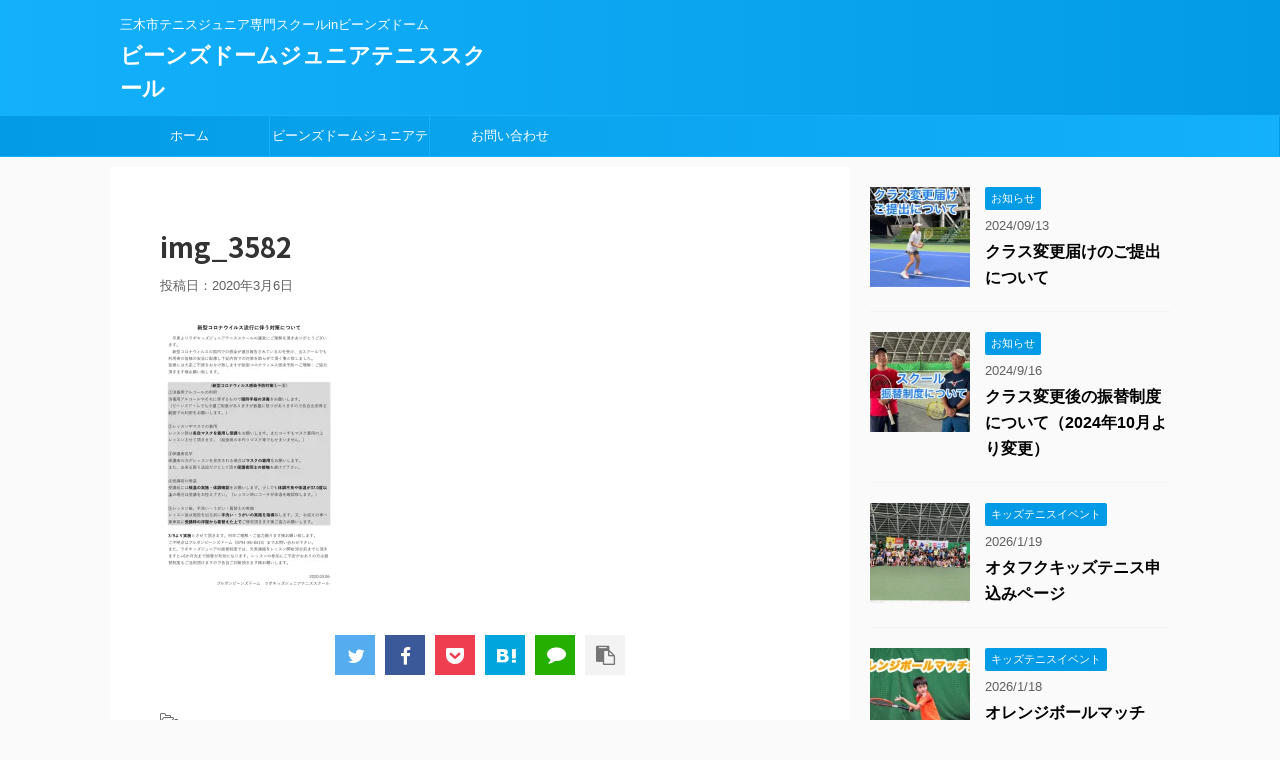

--- FILE ---
content_type: text/html; charset=UTF-8
request_url: https://lab-kids-junior.com/2020/03/06/%E6%96%B0%E5%9E%8B%E3%82%B3%E3%83%AD%E3%83%8A%E3%82%A6%E3%82%A4%E3%83%AB%E3%82%B9%E3%81%AB%E3%81%A4%E3%81%84%E3%81%A6/img_3582/
body_size: 18279
content:
<!DOCTYPE html>
<!--[if lt IE 7]>
<html class="ie6" dir="ltr" lang="ja" prefix="og: https://ogp.me/ns#"> <![endif]-->
<!--[if IE 7]>
<html class="i7" dir="ltr" lang="ja" prefix="og: https://ogp.me/ns#"> <![endif]-->
<!--[if IE 8]>
<html class="ie" dir="ltr" lang="ja" prefix="og: https://ogp.me/ns#"> <![endif]-->
<!--[if gt IE 8]><!-->
<html dir="ltr" lang="ja" prefix="og: https://ogp.me/ns#" class="">
	<!--<![endif]-->
	<head prefix="og: http://ogp.me/ns# fb: http://ogp.me/ns/fb# article: http://ogp.me/ns/article#">
		<meta charset="UTF-8" >
		<meta name="viewport" content="width=device-width,initial-scale=1.0,user-scalable=no,viewport-fit=cover">
		<meta name="format-detection" content="telephone=no" >

					<meta name="robots" content="noindex,follow">
		
		<link rel="alternate" type="application/rss+xml" title="ビーンズドームジュニアテニススクール RSS Feed" href="https://lab-kids-junior.com/feed/" />
		<link rel="pingback" href="https://lab-kids-junior.com/xmlrpc.php" >
		<!--[if lt IE 9]>
		<script src="https://lab-kids-junior.com/wp-content/themes/affinger5/js/html5shiv.js"></script>
		<![endif]-->
				
		<!-- All in One SEO 4.6.9.1 - aioseo.com -->
		<meta name="robots" content="max-snippet:-1, max-image-preview:large, max-video-preview:-1" />
		<link rel="canonical" href="https://lab-kids-junior.com/2020/03/06/%e6%96%b0%e5%9e%8b%e3%82%b3%e3%83%ad%e3%83%8a%e3%82%a6%e3%82%a4%e3%83%ab%e3%82%b9%e3%81%ab%e3%81%a4%e3%81%84%e3%81%a6/img_3582/" />
		<meta name="generator" content="All in One SEO (AIOSEO) 4.6.9.1" />
		<meta property="og:locale" content="ja_JP" />
		<meta property="og:site_name" content="ラボキッズジュニア" />
		<meta property="og:type" content="article" />
		<meta property="og:title" content="img_3582 | ビーンズドームジュニアテニススクール" />
		<meta property="og:url" content="https://lab-kids-junior.com/2020/03/06/%e6%96%b0%e5%9e%8b%e3%82%b3%e3%83%ad%e3%83%8a%e3%82%a6%e3%82%a4%e3%83%ab%e3%82%b9%e3%81%ab%e3%81%a4%e3%81%84%e3%81%a6/img_3582/" />
		<meta property="og:image" content="https://lab-kids-junior.com/wp-content/uploads/2018/10/ラボロゴ.png" />
		<meta property="og:image:secure_url" content="https://lab-kids-junior.com/wp-content/uploads/2018/10/ラボロゴ.png" />
		<meta property="og:image:width" content="200" />
		<meta property="og:image:height" content="200" />
		<meta property="article:published_time" content="2020-03-06T08:52:44+00:00" />
		<meta property="article:modified_time" content="2020-03-06T09:30:44+00:00" />
		<meta name="twitter:card" content="summary_large_image" />
		<meta name="twitter:title" content="img_3582 | ビーンズドームジュニアテニススクール" />
		<meta name="twitter:image" content="https://lab-kids-junior.com/wp-content/uploads/2018/10/ラボロゴ.png" />
		<meta name="google" content="nositelinkssearchbox" />
		<script type="application/ld+json" class="aioseo-schema">
			{"@context":"https:\/\/schema.org","@graph":[{"@type":"BreadcrumbList","@id":"https:\/\/lab-kids-junior.com\/2020\/03\/06\/%e6%96%b0%e5%9e%8b%e3%82%b3%e3%83%ad%e3%83%8a%e3%82%a6%e3%82%a4%e3%83%ab%e3%82%b9%e3%81%ab%e3%81%a4%e3%81%84%e3%81%a6\/img_3582\/#breadcrumblist","itemListElement":[{"@type":"ListItem","@id":"https:\/\/lab-kids-junior.com\/#listItem","position":1,"name":"\u5bb6","item":"https:\/\/lab-kids-junior.com\/","nextItem":"https:\/\/lab-kids-junior.com\/2020\/03\/06\/%e6%96%b0%e5%9e%8b%e3%82%b3%e3%83%ad%e3%83%8a%e3%82%a6%e3%82%a4%e3%83%ab%e3%82%b9%e3%81%ab%e3%81%a4%e3%81%84%e3%81%a6\/img_3582\/#listItem"},{"@type":"ListItem","@id":"https:\/\/lab-kids-junior.com\/2020\/03\/06\/%e6%96%b0%e5%9e%8b%e3%82%b3%e3%83%ad%e3%83%8a%e3%82%a6%e3%82%a4%e3%83%ab%e3%82%b9%e3%81%ab%e3%81%a4%e3%81%84%e3%81%a6\/img_3582\/#listItem","position":2,"name":"img_3582","previousItem":"https:\/\/lab-kids-junior.com\/#listItem"}]},{"@type":"ItemPage","@id":"https:\/\/lab-kids-junior.com\/2020\/03\/06\/%e6%96%b0%e5%9e%8b%e3%82%b3%e3%83%ad%e3%83%8a%e3%82%a6%e3%82%a4%e3%83%ab%e3%82%b9%e3%81%ab%e3%81%a4%e3%81%84%e3%81%a6\/img_3582\/#itempage","url":"https:\/\/lab-kids-junior.com\/2020\/03\/06\/%e6%96%b0%e5%9e%8b%e3%82%b3%e3%83%ad%e3%83%8a%e3%82%a6%e3%82%a4%e3%83%ab%e3%82%b9%e3%81%ab%e3%81%a4%e3%81%84%e3%81%a6\/img_3582\/","name":"img_3582 | \u30d3\u30fc\u30f3\u30ba\u30c9\u30fc\u30e0\u30b8\u30e5\u30cb\u30a2\u30c6\u30cb\u30b9\u30b9\u30af\u30fc\u30eb","inLanguage":"ja","isPartOf":{"@id":"https:\/\/lab-kids-junior.com\/#website"},"breadcrumb":{"@id":"https:\/\/lab-kids-junior.com\/2020\/03\/06\/%e6%96%b0%e5%9e%8b%e3%82%b3%e3%83%ad%e3%83%8a%e3%82%a6%e3%82%a4%e3%83%ab%e3%82%b9%e3%81%ab%e3%81%a4%e3%81%84%e3%81%a6\/img_3582\/#breadcrumblist"},"author":{"@id":"https:\/\/lab-kids-junior.com\/author\/yoshihiro\/#author"},"creator":{"@id":"https:\/\/lab-kids-junior.com\/author\/yoshihiro\/#author"},"datePublished":"2020-03-06T17:52:44+09:00","dateModified":"2020-03-06T18:30:44+09:00"},{"@type":"Organization","@id":"https:\/\/lab-kids-junior.com\/#organization","name":"\u30d3\u30fc\u30f3\u30ba\u30c9\u30fc\u30e0\u30b8\u30e5\u30cb\u30a2\u30c6\u30cb\u30b9\u30b9\u30af\u30fc\u30eb","description":"\u4e09\u6728\u5e02\u30c6\u30cb\u30b9\u30b8\u30e5\u30cb\u30a2\u5c02\u9580\u30b9\u30af\u30fc\u30ebin\u30d3\u30fc\u30f3\u30ba\u30c9\u30fc\u30e0","url":"https:\/\/lab-kids-junior.com\/"},{"@type":"Person","@id":"https:\/\/lab-kids-junior.com\/author\/yoshihiro\/#author","url":"https:\/\/lab-kids-junior.com\/author\/yoshihiro\/","name":"\u99d2\u7530\u653f\u53f2","image":{"@type":"ImageObject","@id":"https:\/\/lab-kids-junior.com\/2020\/03\/06\/%e6%96%b0%e5%9e%8b%e3%82%b3%e3%83%ad%e3%83%8a%e3%82%a6%e3%82%a4%e3%83%ab%e3%82%b9%e3%81%ab%e3%81%a4%e3%81%84%e3%81%a6\/img_3582\/#authorImage","url":"https:\/\/secure.gravatar.com\/avatar\/66f1a30b6428e501c3c91ef9614ceecc?s=96&d=mm&r=g","width":96,"height":96,"caption":"\u99d2\u7530\u653f\u53f2"}},{"@type":"WebSite","@id":"https:\/\/lab-kids-junior.com\/#website","url":"https:\/\/lab-kids-junior.com\/","name":"\u30e9\u30dc\u30ad\u30c3\u30ba\u30b8\u30e5\u30cb\u30a2\u3000","description":"\u4e09\u6728\u5e02\u30c6\u30cb\u30b9\u30b8\u30e5\u30cb\u30a2\u5c02\u9580\u30b9\u30af\u30fc\u30ebin\u30d3\u30fc\u30f3\u30ba\u30c9\u30fc\u30e0","inLanguage":"ja","publisher":{"@id":"https:\/\/lab-kids-junior.com\/#organization"}}]}
		</script>
		<!-- All in One SEO -->

<title>img_3582 | ビーンズドームジュニアテニススクール</title>
<link rel='dns-prefetch' href='//secure.gravatar.com' />
<link rel='dns-prefetch' href='//ajax.googleapis.com' />
<link rel='dns-prefetch' href='//stats.wp.com' />
<link rel='dns-prefetch' href='//v0.wordpress.com' />
<link rel='dns-prefetch' href='//i0.wp.com' />
<link rel='dns-prefetch' href='//c0.wp.com' />
<script type="text/javascript">
/* <![CDATA[ */
window._wpemojiSettings = {"baseUrl":"https:\/\/s.w.org\/images\/core\/emoji\/15.0.3\/72x72\/","ext":".png","svgUrl":"https:\/\/s.w.org\/images\/core\/emoji\/15.0.3\/svg\/","svgExt":".svg","source":{"concatemoji":"https:\/\/lab-kids-junior.com\/wp-includes\/js\/wp-emoji-release.min.js?ver=6.5.2"}};
/*! This file is auto-generated */
!function(i,n){var o,s,e;function c(e){try{var t={supportTests:e,timestamp:(new Date).valueOf()};sessionStorage.setItem(o,JSON.stringify(t))}catch(e){}}function p(e,t,n){e.clearRect(0,0,e.canvas.width,e.canvas.height),e.fillText(t,0,0);var t=new Uint32Array(e.getImageData(0,0,e.canvas.width,e.canvas.height).data),r=(e.clearRect(0,0,e.canvas.width,e.canvas.height),e.fillText(n,0,0),new Uint32Array(e.getImageData(0,0,e.canvas.width,e.canvas.height).data));return t.every(function(e,t){return e===r[t]})}function u(e,t,n){switch(t){case"flag":return n(e,"\ud83c\udff3\ufe0f\u200d\u26a7\ufe0f","\ud83c\udff3\ufe0f\u200b\u26a7\ufe0f")?!1:!n(e,"\ud83c\uddfa\ud83c\uddf3","\ud83c\uddfa\u200b\ud83c\uddf3")&&!n(e,"\ud83c\udff4\udb40\udc67\udb40\udc62\udb40\udc65\udb40\udc6e\udb40\udc67\udb40\udc7f","\ud83c\udff4\u200b\udb40\udc67\u200b\udb40\udc62\u200b\udb40\udc65\u200b\udb40\udc6e\u200b\udb40\udc67\u200b\udb40\udc7f");case"emoji":return!n(e,"\ud83d\udc26\u200d\u2b1b","\ud83d\udc26\u200b\u2b1b")}return!1}function f(e,t,n){var r="undefined"!=typeof WorkerGlobalScope&&self instanceof WorkerGlobalScope?new OffscreenCanvas(300,150):i.createElement("canvas"),a=r.getContext("2d",{willReadFrequently:!0}),o=(a.textBaseline="top",a.font="600 32px Arial",{});return e.forEach(function(e){o[e]=t(a,e,n)}),o}function t(e){var t=i.createElement("script");t.src=e,t.defer=!0,i.head.appendChild(t)}"undefined"!=typeof Promise&&(o="wpEmojiSettingsSupports",s=["flag","emoji"],n.supports={everything:!0,everythingExceptFlag:!0},e=new Promise(function(e){i.addEventListener("DOMContentLoaded",e,{once:!0})}),new Promise(function(t){var n=function(){try{var e=JSON.parse(sessionStorage.getItem(o));if("object"==typeof e&&"number"==typeof e.timestamp&&(new Date).valueOf()<e.timestamp+604800&&"object"==typeof e.supportTests)return e.supportTests}catch(e){}return null}();if(!n){if("undefined"!=typeof Worker&&"undefined"!=typeof OffscreenCanvas&&"undefined"!=typeof URL&&URL.createObjectURL&&"undefined"!=typeof Blob)try{var e="postMessage("+f.toString()+"("+[JSON.stringify(s),u.toString(),p.toString()].join(",")+"));",r=new Blob([e],{type:"text/javascript"}),a=new Worker(URL.createObjectURL(r),{name:"wpTestEmojiSupports"});return void(a.onmessage=function(e){c(n=e.data),a.terminate(),t(n)})}catch(e){}c(n=f(s,u,p))}t(n)}).then(function(e){for(var t in e)n.supports[t]=e[t],n.supports.everything=n.supports.everything&&n.supports[t],"flag"!==t&&(n.supports.everythingExceptFlag=n.supports.everythingExceptFlag&&n.supports[t]);n.supports.everythingExceptFlag=n.supports.everythingExceptFlag&&!n.supports.flag,n.DOMReady=!1,n.readyCallback=function(){n.DOMReady=!0}}).then(function(){return e}).then(function(){var e;n.supports.everything||(n.readyCallback(),(e=n.source||{}).concatemoji?t(e.concatemoji):e.wpemoji&&e.twemoji&&(t(e.twemoji),t(e.wpemoji)))}))}((window,document),window._wpemojiSettings);
/* ]]> */
</script>
<style id='wp-emoji-styles-inline-css' type='text/css'>

	img.wp-smiley, img.emoji {
		display: inline !important;
		border: none !important;
		box-shadow: none !important;
		height: 1em !important;
		width: 1em !important;
		margin: 0 0.07em !important;
		vertical-align: -0.1em !important;
		background: none !important;
		padding: 0 !important;
	}
</style>
<link rel='stylesheet' id='wp-block-library-css' href='https://c0.wp.com/c/6.5.2/wp-includes/css/dist/block-library/style.min.css' type='text/css' media='all' />
<link rel='stylesheet' id='mediaelement-css' href='https://c0.wp.com/c/6.5.2/wp-includes/js/mediaelement/mediaelementplayer-legacy.min.css' type='text/css' media='all' />
<link rel='stylesheet' id='wp-mediaelement-css' href='https://c0.wp.com/c/6.5.2/wp-includes/js/mediaelement/wp-mediaelement.min.css' type='text/css' media='all' />
<style id='jetpack-sharing-buttons-style-inline-css' type='text/css'>
.jetpack-sharing-buttons__services-list{display:flex;flex-direction:row;flex-wrap:wrap;gap:0;list-style-type:none;margin:5px;padding:0}.jetpack-sharing-buttons__services-list.has-small-icon-size{font-size:12px}.jetpack-sharing-buttons__services-list.has-normal-icon-size{font-size:16px}.jetpack-sharing-buttons__services-list.has-large-icon-size{font-size:24px}.jetpack-sharing-buttons__services-list.has-huge-icon-size{font-size:36px}@media print{.jetpack-sharing-buttons__services-list{display:none!important}}.editor-styles-wrapper .wp-block-jetpack-sharing-buttons{gap:0;padding-inline-start:0}ul.jetpack-sharing-buttons__services-list.has-background{padding:1.25em 2.375em}
</style>
<style id='classic-theme-styles-inline-css' type='text/css'>
/*! This file is auto-generated */
.wp-block-button__link{color:#fff;background-color:#32373c;border-radius:9999px;box-shadow:none;text-decoration:none;padding:calc(.667em + 2px) calc(1.333em + 2px);font-size:1.125em}.wp-block-file__button{background:#32373c;color:#fff;text-decoration:none}
</style>
<style id='global-styles-inline-css' type='text/css'>
body{--wp--preset--color--black: #000000;--wp--preset--color--cyan-bluish-gray: #abb8c3;--wp--preset--color--white: #ffffff;--wp--preset--color--pale-pink: #f78da7;--wp--preset--color--vivid-red: #cf2e2e;--wp--preset--color--luminous-vivid-orange: #ff6900;--wp--preset--color--luminous-vivid-amber: #fcb900;--wp--preset--color--light-green-cyan: #7bdcb5;--wp--preset--color--vivid-green-cyan: #00d084;--wp--preset--color--pale-cyan-blue: #8ed1fc;--wp--preset--color--vivid-cyan-blue: #0693e3;--wp--preset--color--vivid-purple: #9b51e0;--wp--preset--gradient--vivid-cyan-blue-to-vivid-purple: linear-gradient(135deg,rgba(6,147,227,1) 0%,rgb(155,81,224) 100%);--wp--preset--gradient--light-green-cyan-to-vivid-green-cyan: linear-gradient(135deg,rgb(122,220,180) 0%,rgb(0,208,130) 100%);--wp--preset--gradient--luminous-vivid-amber-to-luminous-vivid-orange: linear-gradient(135deg,rgba(252,185,0,1) 0%,rgba(255,105,0,1) 100%);--wp--preset--gradient--luminous-vivid-orange-to-vivid-red: linear-gradient(135deg,rgba(255,105,0,1) 0%,rgb(207,46,46) 100%);--wp--preset--gradient--very-light-gray-to-cyan-bluish-gray: linear-gradient(135deg,rgb(238,238,238) 0%,rgb(169,184,195) 100%);--wp--preset--gradient--cool-to-warm-spectrum: linear-gradient(135deg,rgb(74,234,220) 0%,rgb(151,120,209) 20%,rgb(207,42,186) 40%,rgb(238,44,130) 60%,rgb(251,105,98) 80%,rgb(254,248,76) 100%);--wp--preset--gradient--blush-light-purple: linear-gradient(135deg,rgb(255,206,236) 0%,rgb(152,150,240) 100%);--wp--preset--gradient--blush-bordeaux: linear-gradient(135deg,rgb(254,205,165) 0%,rgb(254,45,45) 50%,rgb(107,0,62) 100%);--wp--preset--gradient--luminous-dusk: linear-gradient(135deg,rgb(255,203,112) 0%,rgb(199,81,192) 50%,rgb(65,88,208) 100%);--wp--preset--gradient--pale-ocean: linear-gradient(135deg,rgb(255,245,203) 0%,rgb(182,227,212) 50%,rgb(51,167,181) 100%);--wp--preset--gradient--electric-grass: linear-gradient(135deg,rgb(202,248,128) 0%,rgb(113,206,126) 100%);--wp--preset--gradient--midnight: linear-gradient(135deg,rgb(2,3,129) 0%,rgb(40,116,252) 100%);--wp--preset--font-size--small: 13px;--wp--preset--font-size--medium: 20px;--wp--preset--font-size--large: 36px;--wp--preset--font-size--x-large: 42px;--wp--preset--spacing--20: 0.44rem;--wp--preset--spacing--30: 0.67rem;--wp--preset--spacing--40: 1rem;--wp--preset--spacing--50: 1.5rem;--wp--preset--spacing--60: 2.25rem;--wp--preset--spacing--70: 3.38rem;--wp--preset--spacing--80: 5.06rem;--wp--preset--shadow--natural: 6px 6px 9px rgba(0, 0, 0, 0.2);--wp--preset--shadow--deep: 12px 12px 50px rgba(0, 0, 0, 0.4);--wp--preset--shadow--sharp: 6px 6px 0px rgba(0, 0, 0, 0.2);--wp--preset--shadow--outlined: 6px 6px 0px -3px rgba(255, 255, 255, 1), 6px 6px rgba(0, 0, 0, 1);--wp--preset--shadow--crisp: 6px 6px 0px rgba(0, 0, 0, 1);}:where(.is-layout-flex){gap: 0.5em;}:where(.is-layout-grid){gap: 0.5em;}body .is-layout-flow > .alignleft{float: left;margin-inline-start: 0;margin-inline-end: 2em;}body .is-layout-flow > .alignright{float: right;margin-inline-start: 2em;margin-inline-end: 0;}body .is-layout-flow > .aligncenter{margin-left: auto !important;margin-right: auto !important;}body .is-layout-constrained > .alignleft{float: left;margin-inline-start: 0;margin-inline-end: 2em;}body .is-layout-constrained > .alignright{float: right;margin-inline-start: 2em;margin-inline-end: 0;}body .is-layout-constrained > .aligncenter{margin-left: auto !important;margin-right: auto !important;}body .is-layout-constrained > :where(:not(.alignleft):not(.alignright):not(.alignfull)){max-width: var(--wp--style--global--content-size);margin-left: auto !important;margin-right: auto !important;}body .is-layout-constrained > .alignwide{max-width: var(--wp--style--global--wide-size);}body .is-layout-flex{display: flex;}body .is-layout-flex{flex-wrap: wrap;align-items: center;}body .is-layout-flex > *{margin: 0;}body .is-layout-grid{display: grid;}body .is-layout-grid > *{margin: 0;}:where(.wp-block-columns.is-layout-flex){gap: 2em;}:where(.wp-block-columns.is-layout-grid){gap: 2em;}:where(.wp-block-post-template.is-layout-flex){gap: 1.25em;}:where(.wp-block-post-template.is-layout-grid){gap: 1.25em;}.has-black-color{color: var(--wp--preset--color--black) !important;}.has-cyan-bluish-gray-color{color: var(--wp--preset--color--cyan-bluish-gray) !important;}.has-white-color{color: var(--wp--preset--color--white) !important;}.has-pale-pink-color{color: var(--wp--preset--color--pale-pink) !important;}.has-vivid-red-color{color: var(--wp--preset--color--vivid-red) !important;}.has-luminous-vivid-orange-color{color: var(--wp--preset--color--luminous-vivid-orange) !important;}.has-luminous-vivid-amber-color{color: var(--wp--preset--color--luminous-vivid-amber) !important;}.has-light-green-cyan-color{color: var(--wp--preset--color--light-green-cyan) !important;}.has-vivid-green-cyan-color{color: var(--wp--preset--color--vivid-green-cyan) !important;}.has-pale-cyan-blue-color{color: var(--wp--preset--color--pale-cyan-blue) !important;}.has-vivid-cyan-blue-color{color: var(--wp--preset--color--vivid-cyan-blue) !important;}.has-vivid-purple-color{color: var(--wp--preset--color--vivid-purple) !important;}.has-black-background-color{background-color: var(--wp--preset--color--black) !important;}.has-cyan-bluish-gray-background-color{background-color: var(--wp--preset--color--cyan-bluish-gray) !important;}.has-white-background-color{background-color: var(--wp--preset--color--white) !important;}.has-pale-pink-background-color{background-color: var(--wp--preset--color--pale-pink) !important;}.has-vivid-red-background-color{background-color: var(--wp--preset--color--vivid-red) !important;}.has-luminous-vivid-orange-background-color{background-color: var(--wp--preset--color--luminous-vivid-orange) !important;}.has-luminous-vivid-amber-background-color{background-color: var(--wp--preset--color--luminous-vivid-amber) !important;}.has-light-green-cyan-background-color{background-color: var(--wp--preset--color--light-green-cyan) !important;}.has-vivid-green-cyan-background-color{background-color: var(--wp--preset--color--vivid-green-cyan) !important;}.has-pale-cyan-blue-background-color{background-color: var(--wp--preset--color--pale-cyan-blue) !important;}.has-vivid-cyan-blue-background-color{background-color: var(--wp--preset--color--vivid-cyan-blue) !important;}.has-vivid-purple-background-color{background-color: var(--wp--preset--color--vivid-purple) !important;}.has-black-border-color{border-color: var(--wp--preset--color--black) !important;}.has-cyan-bluish-gray-border-color{border-color: var(--wp--preset--color--cyan-bluish-gray) !important;}.has-white-border-color{border-color: var(--wp--preset--color--white) !important;}.has-pale-pink-border-color{border-color: var(--wp--preset--color--pale-pink) !important;}.has-vivid-red-border-color{border-color: var(--wp--preset--color--vivid-red) !important;}.has-luminous-vivid-orange-border-color{border-color: var(--wp--preset--color--luminous-vivid-orange) !important;}.has-luminous-vivid-amber-border-color{border-color: var(--wp--preset--color--luminous-vivid-amber) !important;}.has-light-green-cyan-border-color{border-color: var(--wp--preset--color--light-green-cyan) !important;}.has-vivid-green-cyan-border-color{border-color: var(--wp--preset--color--vivid-green-cyan) !important;}.has-pale-cyan-blue-border-color{border-color: var(--wp--preset--color--pale-cyan-blue) !important;}.has-vivid-cyan-blue-border-color{border-color: var(--wp--preset--color--vivid-cyan-blue) !important;}.has-vivid-purple-border-color{border-color: var(--wp--preset--color--vivid-purple) !important;}.has-vivid-cyan-blue-to-vivid-purple-gradient-background{background: var(--wp--preset--gradient--vivid-cyan-blue-to-vivid-purple) !important;}.has-light-green-cyan-to-vivid-green-cyan-gradient-background{background: var(--wp--preset--gradient--light-green-cyan-to-vivid-green-cyan) !important;}.has-luminous-vivid-amber-to-luminous-vivid-orange-gradient-background{background: var(--wp--preset--gradient--luminous-vivid-amber-to-luminous-vivid-orange) !important;}.has-luminous-vivid-orange-to-vivid-red-gradient-background{background: var(--wp--preset--gradient--luminous-vivid-orange-to-vivid-red) !important;}.has-very-light-gray-to-cyan-bluish-gray-gradient-background{background: var(--wp--preset--gradient--very-light-gray-to-cyan-bluish-gray) !important;}.has-cool-to-warm-spectrum-gradient-background{background: var(--wp--preset--gradient--cool-to-warm-spectrum) !important;}.has-blush-light-purple-gradient-background{background: var(--wp--preset--gradient--blush-light-purple) !important;}.has-blush-bordeaux-gradient-background{background: var(--wp--preset--gradient--blush-bordeaux) !important;}.has-luminous-dusk-gradient-background{background: var(--wp--preset--gradient--luminous-dusk) !important;}.has-pale-ocean-gradient-background{background: var(--wp--preset--gradient--pale-ocean) !important;}.has-electric-grass-gradient-background{background: var(--wp--preset--gradient--electric-grass) !important;}.has-midnight-gradient-background{background: var(--wp--preset--gradient--midnight) !important;}.has-small-font-size{font-size: var(--wp--preset--font-size--small) !important;}.has-medium-font-size{font-size: var(--wp--preset--font-size--medium) !important;}.has-large-font-size{font-size: var(--wp--preset--font-size--large) !important;}.has-x-large-font-size{font-size: var(--wp--preset--font-size--x-large) !important;}
.wp-block-navigation a:where(:not(.wp-element-button)){color: inherit;}
:where(.wp-block-post-template.is-layout-flex){gap: 1.25em;}:where(.wp-block-post-template.is-layout-grid){gap: 1.25em;}
:where(.wp-block-columns.is-layout-flex){gap: 2em;}:where(.wp-block-columns.is-layout-grid){gap: 2em;}
.wp-block-pullquote{font-size: 1.5em;line-height: 1.6;}
</style>
<link rel='stylesheet' id='contact-form-7-css' href='https://lab-kids-junior.com/wp-content/plugins/contact-form-7/includes/css/styles.css?ver=5.9.8' type='text/css' media='all' />
<link rel='stylesheet' id='normalize-css' href='https://lab-kids-junior.com/wp-content/themes/affinger5/css/normalize.css?ver=1.5.9' type='text/css' media='all' />
<link rel='stylesheet' id='font-awesome-css' href='https://lab-kids-junior.com/wp-content/themes/affinger5/css/fontawesome/css/font-awesome.min.css?ver=4.7.0' type='text/css' media='all' />
<link rel='stylesheet' id='font-awesome-animation-css' href='https://lab-kids-junior.com/wp-content/themes/affinger5/css/fontawesome/css/font-awesome-animation.min.css?ver=6.5.2' type='text/css' media='all' />
<link rel='stylesheet' id='st_svg-css' href='https://lab-kids-junior.com/wp-content/themes/affinger5/st_svg/style.css?ver=6.5.2' type='text/css' media='all' />
<link rel='stylesheet' id='slick-css' href='https://lab-kids-junior.com/wp-content/themes/affinger5/vendor/slick/slick.css?ver=1.8.0' type='text/css' media='all' />
<link rel='stylesheet' id='slick-theme-css' href='https://lab-kids-junior.com/wp-content/themes/affinger5/vendor/slick/slick-theme.css?ver=1.8.0' type='text/css' media='all' />
<link rel='stylesheet' id='fonts-googleapis-notosansjp-css' href='//fonts.googleapis.com/earlyaccess/notosansjp.css?ver=6.5.2' type='text/css' media='all' />
<link rel='stylesheet' id='style-css' href='https://lab-kids-junior.com/wp-content/themes/affinger5/style.css?ver=6.5.2' type='text/css' media='all' />
<link rel='stylesheet' id='single-css' href='https://lab-kids-junior.com/wp-content/themes/affinger5/st-rankcss.php' type='text/css' media='all' />
<link rel='stylesheet' id='st-themecss-css' href='https://lab-kids-junior.com/wp-content/themes/affinger5/st-themecss-loader.php?ver=6.5.2' type='text/css' media='all' />
<link rel='stylesheet' id='jetpack_css-css' href='https://c0.wp.com/p/jetpack/13.7.1/css/jetpack.css' type='text/css' media='all' />
<script type="text/javascript" src="//ajax.googleapis.com/ajax/libs/jquery/1.11.3/jquery.min.js?ver=1.11.3" id="jquery-js"></script>
<link rel="https://api.w.org/" href="https://lab-kids-junior.com/wp-json/" /><link rel="alternate" type="application/json" href="https://lab-kids-junior.com/wp-json/wp/v2/media/2045" /><link rel='shortlink' href='https://wp.me/aao2Bj-wZ' />
<link rel="alternate" type="application/json+oembed" href="https://lab-kids-junior.com/wp-json/oembed/1.0/embed?url=https%3A%2F%2Flab-kids-junior.com%2F2020%2F03%2F06%2F%25e6%2596%25b0%25e5%259e%258b%25e3%2582%25b3%25e3%2583%25ad%25e3%2583%258a%25e3%2582%25a6%25e3%2582%25a4%25e3%2583%25ab%25e3%2582%25b9%25e3%2581%25ab%25e3%2581%25a4%25e3%2581%2584%25e3%2581%25a6%2Fimg_3582%2F" />
<link rel="alternate" type="text/xml+oembed" href="https://lab-kids-junior.com/wp-json/oembed/1.0/embed?url=https%3A%2F%2Flab-kids-junior.com%2F2020%2F03%2F06%2F%25e6%2596%25b0%25e5%259e%258b%25e3%2582%25b3%25e3%2583%25ad%25e3%2583%258a%25e3%2582%25a6%25e3%2582%25a4%25e3%2583%25ab%25e3%2582%25b9%25e3%2581%25ab%25e3%2581%25a4%25e3%2581%2584%25e3%2581%25a6%2Fimg_3582%2F&#038;format=xml" />
	<style>img#wpstats{display:none}</style>
		<script async src="https://pagead2.googlesyndication.com/pagead/js/adsbygoogle.js"></script>
<script>
     (adsbygoogle = window.adsbygoogle || []).push({
          google_ad_client: "ca-pub-9754460950228666",
          enable_page_level_ads: true
     });
</script>
<style type="text/css">.broken_link, a.broken_link {
	text-decoration: line-through;
}</style><link rel="icon" href="https://i0.wp.com/lab-kids-junior.com/wp-content/uploads/2023/02/cropped-IMG_0693.jpg?fit=32%2C32&#038;ssl=1" sizes="32x32" />
<link rel="icon" href="https://i0.wp.com/lab-kids-junior.com/wp-content/uploads/2023/02/cropped-IMG_0693.jpg?fit=192%2C192&#038;ssl=1" sizes="192x192" />
<link rel="apple-touch-icon" href="https://i0.wp.com/lab-kids-junior.com/wp-content/uploads/2023/02/cropped-IMG_0693.jpg?fit=180%2C180&#038;ssl=1" />
<meta name="msapplication-TileImage" content="https://i0.wp.com/lab-kids-junior.com/wp-content/uploads/2023/02/cropped-IMG_0693.jpg?fit=270%2C270&#038;ssl=1" />
						


<script>
jQuery(function(){
    jQuery('.st-btn-open').click(function(){
        jQuery(this).next('.st-slidebox').stop(true, true).slideToggle();
    });
});
</script>
	<script>
		jQuery(function(){
		jQuery('.post h2 , .h2modoki').wrapInner('<span class="st-dash-design"></span>');
		}) 
	</script>

<script>
	jQuery(function(){
		jQuery("#toc_container:not(:has(ul ul))").addClass("only-toc");
		jQuery(".st-ac-box ul:has(.cat-item)").each(function(){
			jQuery(this).addClass("st-ac-cat");
		});
	});
</script>

<script>
	jQuery(function(){
						jQuery('.st-star').parent('.rankh4').css('padding-bottom','5px'); // スターがある場合のランキング見出し調整
	});
</script>
			</head>
	<body data-rsssl=1 class="attachment attachment-template-default single single-attachment postid-2045 attachmentid-2045 attachment-jpeg not-front-page" >
				<div id="st-ami">
				<div id="wrapper" class="">
				<div id="wrapper-in">
					<header id="">
						<div id="headbox-bg">
							<div class="clearfix" id="headbox">
										<nav id="s-navi" class="pcnone">
			<dl class="acordion">
				<dt class="trigger">
					<p class="acordion_button"><span class="op"><i class="fa st-svg-menu"></i></span></p>
		
					<!-- 追加メニュー -->
					
					<!-- 追加メニュー2 -->
					
						</dt>

				<dd class="acordion_tree">
					<div class="acordion_tree_content">

						

														<div class="menu-%e3%83%a1%e3%82%a4%e3%83%b3%e3%83%a1%e3%83%8b%e3%83%a5%e3%83%bc-container"><ul id="menu-%e3%83%a1%e3%82%a4%e3%83%b3%e3%83%a1%e3%83%8b%e3%83%a5%e3%83%bc" class="menu"><li id="menu-item-24" class="menu-item menu-item-type-custom menu-item-object-custom menu-item-home menu-item-24"><a href="https://lab-kids-junior.com/"><span class="menu-item-label">ホーム</span></a></li>
<li id="menu-item-28" class="menu-item menu-item-type-post_type menu-item-object-page menu-item-28"><a href="https://lab-kids-junior.com/about-us/"><span class="menu-item-label">ビーンズドームジュニアテニススクール</span></a></li>
<li id="menu-item-1143" class="menu-item menu-item-type-post_type menu-item-object-page menu-item-1143"><a href="https://lab-kids-junior.com/contact-us/"><span class="menu-item-label">お問い合わせ</span></a></li>
</ul></div>							<div class="clear"></div>

						
					</div>
				</dd>
			</dl>
		</nav>
										<div id="header-l">
										
            
			
				<!-- キャプション -->
				                
					              		 	 <p class="descr sitenametop">
               		     	三木市テニスジュニア専門スクールinビーンズドーム               			 </p>
					                    
				                
				<!-- ロゴ又はブログ名 -->
				              		  <p class="sitename"><a href="https://lab-kids-junior.com/">
                  		                      		    ビーンズドームジュニアテニススクール                   		               		  </a></p>
            					<!-- ロゴ又はブログ名ここまで -->

			    
		
    									</div><!-- /#header-l -->
								<div id="header-r" class="smanone">
																		
								</div><!-- /#header-r -->
							</div><!-- /#headbox-bg -->
						</div><!-- /#headbox clearfix -->

						
						
						
											
<div id="gazou-wide">
			<div id="st-menubox">
			<div id="st-menuwide">
				<nav class="smanone clearfix"><ul id="menu-%e3%83%a1%e3%82%a4%e3%83%b3%e3%83%a1%e3%83%8b%e3%83%a5%e3%83%bc-1" class="menu"><li class="menu-item menu-item-type-custom menu-item-object-custom menu-item-home menu-item-24"><a href="https://lab-kids-junior.com/">ホーム</a></li>
<li class="menu-item menu-item-type-post_type menu-item-object-page menu-item-28"><a href="https://lab-kids-junior.com/about-us/">ビーンズドームジュニアテニススクール</a></li>
<li class="menu-item menu-item-type-post_type menu-item-object-page menu-item-1143"><a href="https://lab-kids-junior.com/contact-us/">お問い合わせ</a></li>
</ul></nav>			</div>
		</div>
				</div>
					
					
					</header>

					

					<div id="content-w">

					
					
<div id="content" class="clearfix">
	<div id="contentInner">

		<main>
			<article>
				<div id="post-2045" class="st-post post-2045 attachment type-attachment status-inherit hentry">

			
									

					<!--ぱんくず -->
										<!--/ ぱんくず -->

					<!--ループ開始 -->
										
										<p class="st-catgroup">
										</p>
									

					<h1 class="entry-title">img_3582</h1>

					<div class="blogbox ">
						<p><span class="kdate">
															投稿日：<time class="updated" datetime="2020-03-06T17:52:44+0900">2020年3月6日</time>
													</span></p>
					</div>

					
					<div class="mainbox">
						<div id="nocopy" ><!-- コピー禁止エリアここから -->
																										
							<div class="entry-content">
								<p class="attachment"><a href='https://i0.wp.com/lab-kids-junior.com/wp-content/uploads/2020/03/img_3582.jpg?ssl=1'><img fetchpriority="high" decoding="async" width="183" height="300" src="https://i0.wp.com/lab-kids-junior.com/wp-content/uploads/2020/03/img_3582.jpg?fit=183%2C300&amp;ssl=1" class="attachment-medium size-medium" alt="" srcset="https://i0.wp.com/lab-kids-junior.com/wp-content/uploads/2020/03/img_3582.jpg?w=980&amp;ssl=1 980w, https://i0.wp.com/lab-kids-junior.com/wp-content/uploads/2020/03/img_3582.jpg?resize=183%2C300&amp;ssl=1 183w, https://i0.wp.com/lab-kids-junior.com/wp-content/uploads/2020/03/img_3582.jpg?resize=624%2C1024&amp;ssl=1 624w, https://i0.wp.com/lab-kids-junior.com/wp-content/uploads/2020/03/img_3582.jpg?resize=768%2C1260&amp;ssl=1 768w, https://i0.wp.com/lab-kids-junior.com/wp-content/uploads/2020/03/img_3582.jpg?resize=936%2C1536&amp;ssl=1 936w" sizes="(max-width: 183px) 100vw, 183px" data-attachment-id="2045" data-permalink="https://lab-kids-junior.com/2020/03/06/%e6%96%b0%e5%9e%8b%e3%82%b3%e3%83%ad%e3%83%8a%e3%82%a6%e3%82%a4%e3%83%ab%e3%82%b9%e3%81%ab%e3%81%a4%e3%81%84%e3%81%a6/img_3582/" data-orig-file="https://i0.wp.com/lab-kids-junior.com/wp-content/uploads/2020/03/img_3582.jpg?fit=980%2C1608&amp;ssl=1" data-orig-size="980,1608" data-comments-opened="1" data-image-meta="{&quot;aperture&quot;:&quot;0&quot;,&quot;credit&quot;:&quot;&quot;,&quot;camera&quot;:&quot;&quot;,&quot;caption&quot;:&quot;&quot;,&quot;created_timestamp&quot;:&quot;0&quot;,&quot;copyright&quot;:&quot;&quot;,&quot;focal_length&quot;:&quot;0&quot;,&quot;iso&quot;:&quot;0&quot;,&quot;shutter_speed&quot;:&quot;0&quot;,&quot;title&quot;:&quot;&quot;,&quot;orientation&quot;:&quot;1&quot;}" data-image-title="img_3582" data-image-description="" data-image-caption="" data-medium-file="https://i0.wp.com/lab-kids-junior.com/wp-content/uploads/2020/03/img_3582.jpg?fit=183%2C300&amp;ssl=1" data-large-file="https://i0.wp.com/lab-kids-junior.com/wp-content/uploads/2020/03/img_3582.jpg?fit=624%2C1024&amp;ssl=1" tabindex="0" role="button" /></a></p>
							</div>
						</div><!-- コピー禁止エリアここまで -->

												
					<div class="adbox">
				
							        
	
									<div style="padding-top:10px;">
						
		        
	
					</div>
							</div>
			

						
					</div><!-- .mainboxここまで -->

												
	<div class="sns ">
	<ul class="clearfix">
					<!--ツイートボタン-->
			<li class="twitter"> 
			<a rel="nofollow" onclick="window.open('//twitter.com/intent/tweet?url=https%3A%2F%2Flab-kids-junior.com%2F2020%2F03%2F06%2F%25e6%2596%25b0%25e5%259e%258b%25e3%2582%25b3%25e3%2583%25ad%25e3%2583%258a%25e3%2582%25a6%25e3%2582%25a4%25e3%2583%25ab%25e3%2582%25b9%25e3%2581%25ab%25e3%2581%25a4%25e3%2581%2584%25e3%2581%25a6%2Fimg_3582%2F&text=img_3582&tw_p=tweetbutton', '', 'width=500,height=450'); return false;"><i class="fa fa-twitter"></i><span class="snstext " >Twitter</span></a>
			</li>
		
					<!--シェアボタン-->      
			<li class="facebook">
			<a href="//www.facebook.com/sharer.php?src=bm&u=https%3A%2F%2Flab-kids-junior.com%2F2020%2F03%2F06%2F%25e6%2596%25b0%25e5%259e%258b%25e3%2582%25b3%25e3%2583%25ad%25e3%2583%258a%25e3%2582%25a6%25e3%2582%25a4%25e3%2583%25ab%25e3%2582%25b9%25e3%2581%25ab%25e3%2581%25a4%25e3%2581%2584%25e3%2581%25a6%2Fimg_3582%2F&t=img_3582" target="_blank" rel="nofollow"><i class="fa fa-facebook"></i><span class="snstext " >Share</span>
			</a>
			</li>
		
					<!--ポケットボタン-->      
			<li class="pocket">
			<a rel="nofollow" onclick="window.open('//getpocket.com/edit?url=https%3A%2F%2Flab-kids-junior.com%2F2020%2F03%2F06%2F%25e6%2596%25b0%25e5%259e%258b%25e3%2582%25b3%25e3%2583%25ad%25e3%2583%258a%25e3%2582%25a6%25e3%2582%25a4%25e3%2583%25ab%25e3%2582%25b9%25e3%2581%25ab%25e3%2581%25a4%25e3%2581%2584%25e3%2581%25a6%2Fimg_3582%2F&title=img_3582', '', 'width=500,height=350'); return false;"><i class="fa fa-get-pocket"></i><span class="snstext " >Pocket</span></a></li>
		
					<!--はてブボタン-->
			<li class="hatebu">       
				<a href="//b.hatena.ne.jp/entry/https://lab-kids-junior.com/2020/03/06/%e6%96%b0%e5%9e%8b%e3%82%b3%e3%83%ad%e3%83%8a%e3%82%a6%e3%82%a4%e3%83%ab%e3%82%b9%e3%81%ab%e3%81%a4%e3%81%84%e3%81%a6/img_3582/" class="hatena-bookmark-button" data-hatena-bookmark-layout="simple" title="img_3582" rel="nofollow"><i class="fa st-svg-hateb"></i><span class="snstext " >Hatena</span>
				</a><script type="text/javascript" src="//b.st-hatena.com/js/bookmark_button.js" charset="utf-8" async="async"></script>

			</li>
		
					<!--LINEボタン-->   
			<li class="line">
			<a href="//line.me/R/msg/text/?img_3582%0Ahttps%3A%2F%2Flab-kids-junior.com%2F2020%2F03%2F06%2F%25e6%2596%25b0%25e5%259e%258b%25e3%2582%25b3%25e3%2583%25ad%25e3%2583%258a%25e3%2582%25a6%25e3%2582%25a4%25e3%2583%25ab%25e3%2582%25b9%25e3%2581%25ab%25e3%2581%25a4%25e3%2581%2584%25e3%2581%25a6%2Fimg_3582%2F" target="_blank" rel="nofollow"><i class="fa fa-comment" aria-hidden="true"></i><span class="snstext" >LINE</span></a>
			</li> 
		
					<!--URLコピーボタン-->
			<li class="share-copy">
			<a href="#" rel="nofollow" data-st-copy-text="img_3582 / https://lab-kids-junior.com/2020/03/06/%e6%96%b0%e5%9e%8b%e3%82%b3%e3%83%ad%e3%83%8a%e3%82%a6%e3%82%a4%e3%83%ab%e3%82%b9%e3%81%ab%e3%81%a4%e3%81%84%e3%81%a6/img_3582/"><i class="fa fa-clipboard"></i><span class="snstext" >コピーする</span></a>
			</li>
		
	</ul>

	</div> 

													
													<p class="tagst">
								<i class="fa fa-folder-open-o" aria-hidden="true"></i>-<br/>
															</p>
						
					<aside>

						<p class="author" style="display:none;"><a href="https://lab-kids-junior.com/author/yoshihiro/" title="駒田政史" class="vcard author"><span class="fn">author</span></a></p>
												<!--ループ終了-->
													<hr class="hrcss" />
<div id="comments">
     	<div id="respond" class="comment-respond">
		<h3 id="reply-title" class="comment-reply-title">comment <small><a rel="nofollow" id="cancel-comment-reply-link" href="/2020/03/06/%E6%96%B0%E5%9E%8B%E3%82%B3%E3%83%AD%E3%83%8A%E3%82%A6%E3%82%A4%E3%83%AB%E3%82%B9%E3%81%AB%E3%81%A4%E3%81%84%E3%81%A6/img_3582/#respond" style="display:none;">コメントをキャンセル</a></small></h3><form action="https://lab-kids-junior.com/wp-comments-post.php" method="post" id="commentform" class="comment-form"><p class="comment-notes"><span id="email-notes">メールアドレスが公開されることはありません。</span> <span class="required-field-message"><span class="required">※</span> が付いている欄は必須項目です</span></p><p class="comment-form-comment"><label for="comment">コメント <span class="required">※</span></label> <textarea id="comment" name="comment" cols="45" rows="8" maxlength="65525" required="required"></textarea></p><p class="comment-form-author"><label for="author">名前 <span class="required">※</span></label> <input id="author" name="author" type="text" value="" size="30" maxlength="245" autocomplete="name" required="required" /></p>
<p class="comment-form-email"><label for="email">メール <span class="required">※</span></label> <input id="email" name="email" type="text" value="" size="30" maxlength="100" aria-describedby="email-notes" autocomplete="email" required="required" /></p>
<p class="comment-form-url"><label for="url">サイト</label> <input id="url" name="url" type="text" value="" size="30" maxlength="200" autocomplete="url" /></p>
<p class="form-submit"><input name="submit" type="submit" id="submit" class="submit" value="送信" /> <input type='hidden' name='comment_post_ID' value='2045' id='comment_post_ID' />
<input type='hidden' name='comment_parent' id='comment_parent' value='0' />
</p><p style="display: none;"><input type="hidden" id="akismet_comment_nonce" name="akismet_comment_nonce" value="083835c0bb" /></p><p style="display: none !important;" class="akismet-fields-container" data-prefix="ak_"><label>&#916;<textarea name="ak_hp_textarea" cols="45" rows="8" maxlength="100"></textarea></label><input type="hidden" id="ak_js_1" name="ak_js" value="224"/><script>document.getElementById( "ak_js_1" ).setAttribute( "value", ( new Date() ).getTime() );</script></p></form>	</div><!-- #respond -->
	</div>

<!-- END singer -->
												<!--関連記事-->
						
			<h4 class="point"><span class="point-in">関連記事</span></h4>
<div class="kanren ">
										<dl class="clearfix">
				<dt><a href="https://lab-kids-junior.com/2018/11/27/new-mix-tennis/">
													<img width="150" height="150" src="https://i0.wp.com/lab-kids-junior.com/wp-content/uploads/2018/11/img_0644.jpg?resize=150%2C150&amp;ssl=1" class="attachment-st_thumb150 size-st_thumb150 wp-post-image" alt="" decoding="async" loading="lazy" srcset="https://i0.wp.com/lab-kids-junior.com/wp-content/uploads/2018/11/img_0644.jpg?resize=150%2C150&amp;ssl=1 150w, https://i0.wp.com/lab-kids-junior.com/wp-content/uploads/2018/11/img_0644.jpg?zoom=2&amp;resize=150%2C150&amp;ssl=1 300w, https://i0.wp.com/lab-kids-junior.com/wp-content/uploads/2018/11/img_0644.jpg?zoom=3&amp;resize=150%2C150&amp;ssl=1 450w" sizes="(max-width: 150px) 100vw, 150px" data-attachment-id="264" data-permalink="https://lab-kids-junior.com/2018/11/27/new-mix-tennis/img_0644-jpg/" data-orig-file="https://i0.wp.com/lab-kids-junior.com/wp-content/uploads/2018/11/img_0644.jpg?fit=720%2C960&amp;ssl=1" data-orig-size="720,960" data-comments-opened="1" data-image-meta="{&quot;aperture&quot;:&quot;0&quot;,&quot;credit&quot;:&quot;&quot;,&quot;camera&quot;:&quot;&quot;,&quot;caption&quot;:&quot;&quot;,&quot;created_timestamp&quot;:&quot;0&quot;,&quot;copyright&quot;:&quot;&quot;,&quot;focal_length&quot;:&quot;0&quot;,&quot;iso&quot;:&quot;0&quot;,&quot;shutter_speed&quot;:&quot;0&quot;,&quot;title&quot;:&quot;&quot;,&quot;orientation&quot;:&quot;1&quot;}" data-image-title="高橋美結" data-image-description="" data-image-caption="" data-medium-file="https://i0.wp.com/lab-kids-junior.com/wp-content/uploads/2018/11/img_0644.jpg?fit=225%2C300&amp;ssl=1" data-large-file="https://i0.wp.com/lab-kids-junior.com/wp-content/uploads/2018/11/img_0644.jpg?fit=720%2C960&amp;ssl=1" tabindex="0" role="button" />											</a></dt>
				<dd>
					
		<p class="st-catgroup itiran-category">
		<a href="https://lab-kids-junior.com/category/match-information/" title="View all posts in 試合情報" rel="category tag"><span class="catname st-catid4">試合情報</span></a>		</p>

					<h5 class="kanren-t">
						<a href="https://lab-kids-junior.com/2018/11/27/new-mix-tennis/">
							ニューミックステニス大会						</a></h5>

						<div class="st-excerpt smanone">
		<p>先日、靭テニスセンターで行われたニューミックステニス大会に高橋美結選手が出場しました。 ニューミックステニス大会とは車いすプレーヤーがペアとなってテニスを楽しむ競技となっています。 真剣に打ったり、ふ ... </p>
	</div>

				</dd>
			</dl>
								<dl class="clearfix">
				<dt><a href="https://lab-kids-junior.com/2019/07/25/eito-komada/">
													<img width="150" height="150" src="https://i0.wp.com/lab-kids-junior.com/wp-content/uploads/2019/07/img_2450.jpg?resize=150%2C150&amp;ssl=1" class="attachment-st_thumb150 size-st_thumb150 wp-post-image" alt="" decoding="async" loading="lazy" srcset="https://i0.wp.com/lab-kids-junior.com/wp-content/uploads/2019/07/img_2450.jpg?resize=150%2C150&amp;ssl=1 150w, https://i0.wp.com/lab-kids-junior.com/wp-content/uploads/2019/07/img_2450.jpg?resize=60%2C60&amp;ssl=1 60w, https://i0.wp.com/lab-kids-junior.com/wp-content/uploads/2019/07/img_2450.jpg?zoom=2&amp;resize=150%2C150&amp;ssl=1 300w, https://i0.wp.com/lab-kids-junior.com/wp-content/uploads/2019/07/img_2450.jpg?zoom=3&amp;resize=150%2C150&amp;ssl=1 450w" sizes="(max-width: 150px) 100vw, 150px" data-attachment-id="1543" data-permalink="https://lab-kids-junior.com/2019/07/25/eito-komada/img_2450/" data-orig-file="https://i0.wp.com/lab-kids-junior.com/wp-content/uploads/2019/07/img_2450.jpg?fit=4032%2C3024&amp;ssl=1" data-orig-size="4032,3024" data-comments-opened="1" data-image-meta="{&quot;aperture&quot;:&quot;1.8&quot;,&quot;credit&quot;:&quot;&quot;,&quot;camera&quot;:&quot;iPhone XS Max&quot;,&quot;caption&quot;:&quot;&quot;,&quot;created_timestamp&quot;:&quot;1563720254&quot;,&quot;copyright&quot;:&quot;&quot;,&quot;focal_length&quot;:&quot;4.25&quot;,&quot;iso&quot;:&quot;100&quot;,&quot;shutter_speed&quot;:&quot;0.016666666666667&quot;,&quot;title&quot;:&quot;&quot;,&quot;orientation&quot;:&quot;1&quot;}" data-image-title="img_2450" data-image-description="" data-image-caption="" data-medium-file="https://i0.wp.com/lab-kids-junior.com/wp-content/uploads/2019/07/img_2450.jpg?fit=300%2C225&amp;ssl=1" data-large-file="https://i0.wp.com/lab-kids-junior.com/wp-content/uploads/2019/07/img_2450.jpg?fit=920%2C690&amp;ssl=1" tabindex="0" role="button" />											</a></dt>
				<dd>
					
		<p class="st-catgroup itiran-category">
		<a href="https://lab-kids-junior.com/category/%e8%a9%a6%e5%90%88%e7%b5%90%e6%9e%9c/" title="View all posts in 試合結果" rel="category tag"><span class="catname st-catid28">試合結果</span></a>		</p>

					<h5 class="kanren-t">
						<a href="https://lab-kids-junior.com/2019/07/25/eito-komada/">
							駒田瑛人選手全日本ジュニア選手権ダブルス出場!						</a></h5>

						<div class="st-excerpt smanone">
		<p>関西ジュニア選手権大会 先週、大阪の靭テニスセンターで開催された関西ジュニア選手権にて駒田瑛人選手がダブルスで第3位となりました。 来月開催される全日本ジュニア選手権への切符を手に入れることができまし ... </p>
	</div>

				</dd>
			</dl>
								<dl class="clearfix">
				<dt><a href="https://lab-kids-junior.com/2021/09/10/13%e6%97%a5%e3%81%8b%e3%82%89%e3%83%93%e3%83%bc%e3%83%b3%e3%82%ba%e3%83%89%e3%83%bc%e3%83%a020%e6%99%82%e7%9f%ad%e5%bb%b6%e9%95%b7%e3%81%ab%e3%81%a4%e3%81%84%e3%81%a6/">
													<img width="150" height="150" src="https://i0.wp.com/lab-kids-junior.com/wp-content/uploads/2020/04/1385956_701591299936679_6008223559706363439_n-1.png?resize=150%2C150&amp;ssl=1" class="attachment-st_thumb150 size-st_thumb150 wp-post-image" alt="" decoding="async" loading="lazy" srcset="https://i0.wp.com/lab-kids-junior.com/wp-content/uploads/2020/04/1385956_701591299936679_6008223559706363439_n-1.png?w=160&amp;ssl=1 160w, https://i0.wp.com/lab-kids-junior.com/wp-content/uploads/2020/04/1385956_701591299936679_6008223559706363439_n-1.png?resize=150%2C150&amp;ssl=1 150w, https://i0.wp.com/lab-kids-junior.com/wp-content/uploads/2020/04/1385956_701591299936679_6008223559706363439_n-1.png?resize=60%2C60&amp;ssl=1 60w" sizes="(max-width: 150px) 100vw, 150px" data-attachment-id="2119" data-permalink="https://lab-kids-junior.com/1385956_701591299936679_6008223559706363439_n-1-2/" data-orig-file="https://i0.wp.com/lab-kids-junior.com/wp-content/uploads/2020/04/1385956_701591299936679_6008223559706363439_n-1.png?fit=160%2C160&amp;ssl=1" data-orig-size="160,160" data-comments-opened="1" data-image-meta="{&quot;aperture&quot;:&quot;0&quot;,&quot;credit&quot;:&quot;&quot;,&quot;camera&quot;:&quot;&quot;,&quot;caption&quot;:&quot;&quot;,&quot;created_timestamp&quot;:&quot;0&quot;,&quot;copyright&quot;:&quot;&quot;,&quot;focal_length&quot;:&quot;0&quot;,&quot;iso&quot;:&quot;0&quot;,&quot;shutter_speed&quot;:&quot;0&quot;,&quot;title&quot;:&quot;&quot;,&quot;orientation&quot;:&quot;0&quot;}" data-image-title="1385956_701591299936679_6008223559706363439_n (1)" data-image-description="" data-image-caption="" data-medium-file="https://i0.wp.com/lab-kids-junior.com/wp-content/uploads/2020/04/1385956_701591299936679_6008223559706363439_n-1.png?fit=160%2C160&amp;ssl=1" data-large-file="https://i0.wp.com/lab-kids-junior.com/wp-content/uploads/2020/04/1385956_701591299936679_6008223559706363439_n-1.png?fit=160%2C160&amp;ssl=1" tabindex="0" role="button" />											</a></dt>
				<dd>
					
		<p class="st-catgroup itiran-category">
		<a href="https://lab-kids-junior.com/category/labkidsnews/" title="View all posts in お知らせ" rel="category tag"><span class="catname st-catid3">お知らせ</span></a>		</p>

					<h5 class="kanren-t">
						<a href="https://lab-kids-junior.com/2021/09/10/13%e6%97%a5%e3%81%8b%e3%82%89%e3%83%93%e3%83%bc%e3%83%b3%e3%82%ba%e3%83%89%e3%83%bc%e3%83%a020%e6%99%82%e7%9f%ad%e5%bb%b6%e9%95%b7%e3%81%ab%e3%81%a4%e3%81%84%e3%81%a6/">
							13日からビーンズドーム20時短延長について						</a></h5>

						<div class="st-excerpt smanone">
		<p>こんにちは。 13日からビーンズドームの営業が引き続き20時まで延長となりました。（9月30日まで） それに伴い15日水曜日のSクラスは中止となります。 Playersは後日一部時間変更等詳細の連絡し ... </p>
	</div>

				</dd>
			</dl>
								<dl class="clearfix">
				<dt><a href="https://lab-kids-junior.com/2019/07/16/kids-event/">
													<img width="150" height="150" src="https://i0.wp.com/lab-kids-junior.com/wp-content/uploads/2019/07/img_2158.jpg?resize=150%2C150&amp;ssl=1" class="attachment-st_thumb150 size-st_thumb150 wp-post-image" alt="" decoding="async" loading="lazy" srcset="https://i0.wp.com/lab-kids-junior.com/wp-content/uploads/2019/07/img_2158.jpg?resize=150%2C150&amp;ssl=1 150w, https://i0.wp.com/lab-kids-junior.com/wp-content/uploads/2019/07/img_2158.jpg?resize=60%2C60&amp;ssl=1 60w, https://i0.wp.com/lab-kids-junior.com/wp-content/uploads/2019/07/img_2158.jpg?zoom=2&amp;resize=150%2C150&amp;ssl=1 300w, https://i0.wp.com/lab-kids-junior.com/wp-content/uploads/2019/07/img_2158.jpg?zoom=3&amp;resize=150%2C150&amp;ssl=1 450w" sizes="(max-width: 150px) 100vw, 150px" data-attachment-id="1490" data-permalink="https://lab-kids-junior.com/%e3%82%aa%e3%82%bf%e3%83%95%e3%82%af%e3%82%ad%e3%83%83%e3%82%ba%e3%83%86%e3%83%8b%e3%82%b9/img_2158/" data-orig-file="https://i0.wp.com/lab-kids-junior.com/wp-content/uploads/2019/07/img_2158.jpg?fit=4032%2C3024&amp;ssl=1" data-orig-size="4032,3024" data-comments-opened="1" data-image-meta="{&quot;aperture&quot;:&quot;1.8&quot;,&quot;credit&quot;:&quot;&quot;,&quot;camera&quot;:&quot;iPhone XS Max&quot;,&quot;caption&quot;:&quot;&quot;,&quot;created_timestamp&quot;:&quot;1563190044&quot;,&quot;copyright&quot;:&quot;&quot;,&quot;focal_length&quot;:&quot;4.25&quot;,&quot;iso&quot;:&quot;40&quot;,&quot;shutter_speed&quot;:&quot;0.0083333333333333&quot;,&quot;title&quot;:&quot;&quot;,&quot;orientation&quot;:&quot;1&quot;}" data-image-title="img_2158" data-image-description="" data-image-caption="" data-medium-file="https://i0.wp.com/lab-kids-junior.com/wp-content/uploads/2019/07/img_2158.jpg?fit=300%2C225&amp;ssl=1" data-large-file="https://i0.wp.com/lab-kids-junior.com/wp-content/uploads/2019/07/img_2158.jpg?fit=920%2C690&amp;ssl=1" tabindex="0" role="button" />											</a></dt>
				<dd>
					
		<p class="st-catgroup itiran-category">
		<a href="https://lab-kids-junior.com/category/kidstennisevent/" title="View all posts in キッズテニスイベント" rel="category tag"><span class="catname st-catid1">キッズテニスイベント</span></a>		</p>

					<h5 class="kanren-t">
						<a href="https://lab-kids-junior.com/2019/07/16/kids-event/">
							2019年7月15日オタフクキッズテニスinブルボンビーンズドーム						</a></h5>

						<div class="st-excerpt smanone">
		<p>２０１９年度のオタフクキッズテニスが始まりました。 100名を超える子供たち、スタッフの皆さんと楽しんでテニスをすることができました。 2019年7月15日オタフクキッズテニス オタフクキッズテニスの ... </p>
	</div>

				</dd>
			</dl>
								<dl class="clearfix">
				<dt><a href="https://lab-kids-junior.com/2018/11/25/koyama-honori/">
													<img width="150" height="150" src="https://i0.wp.com/lab-kids-junior.com/wp-content/uploads/2018/11/img_0635-1.jpg?resize=150%2C150&amp;ssl=1" class="attachment-st_thumb150 size-st_thumb150 wp-post-image" alt="" decoding="async" loading="lazy" srcset="https://i0.wp.com/lab-kids-junior.com/wp-content/uploads/2018/11/img_0635-1.jpg?resize=150%2C150&amp;ssl=1 150w, https://i0.wp.com/lab-kids-junior.com/wp-content/uploads/2018/11/img_0635-1.jpg?zoom=2&amp;resize=150%2C150&amp;ssl=1 300w, https://i0.wp.com/lab-kids-junior.com/wp-content/uploads/2018/11/img_0635-1.jpg?zoom=3&amp;resize=150%2C150&amp;ssl=1 450w" sizes="(max-width: 150px) 100vw, 150px" data-attachment-id="257" data-permalink="https://lab-kids-junior.com/img_0635-1-jpg/" data-orig-file="https://i0.wp.com/lab-kids-junior.com/wp-content/uploads/2018/11/img_0635-1.jpg?fit=514%2C455&amp;ssl=1" data-orig-size="514,455" data-comments-opened="1" data-image-meta="{&quot;aperture&quot;:&quot;0&quot;,&quot;credit&quot;:&quot;&quot;,&quot;camera&quot;:&quot;&quot;,&quot;caption&quot;:&quot;&quot;,&quot;created_timestamp&quot;:&quot;0&quot;,&quot;copyright&quot;:&quot;&quot;,&quot;focal_length&quot;:&quot;0&quot;,&quot;iso&quot;:&quot;0&quot;,&quot;shutter_speed&quot;:&quot;0&quot;,&quot;title&quot;:&quot;&quot;,&quot;orientation&quot;:&quot;0&quot;}" data-image-title="小山ほのり" data-image-description="" data-image-caption="" data-medium-file="https://i0.wp.com/lab-kids-junior.com/wp-content/uploads/2018/11/img_0635-1.jpg?fit=300%2C266&amp;ssl=1" data-large-file="https://i0.wp.com/lab-kids-junior.com/wp-content/uploads/2018/11/img_0635-1.jpg?fit=514%2C455&amp;ssl=1" tabindex="0" role="button" />											</a></dt>
				<dd>
					
		<p class="st-catgroup itiran-category">
		<a href="https://lab-kids-junior.com/category/match-information/" title="View all posts in 試合情報" rel="category tag"><span class="catname st-catid4">試合情報</span></a>		</p>

					<h5 class="kanren-t">
						<a href="https://lab-kids-junior.com/2018/11/25/koyama-honori/">
							小山ほのり選手全国大会出場！New Generation Tennis石黒杯						</a></h5>

						<div class="st-excerpt smanone">
		<p>ニュージェネレーションテニス石黒杯 JPTA ALL JAPAN JUNIOR TENNIS TOURNAMENT 小山ほのり選手が京都府東山テニスクラブで行われた地方予選で優勝し、見事全国大会の切符 ... </p>
	</div>

				</dd>
			</dl>
				</div>
						<!--ページナビ-->
						<div class="p-navi clearfix">
							<dl>
																							</dl>
						</div>
					</aside>

				</div>
				<!--/post-->
			</article>
		</main>
	</div>
	<!-- /#contentInner -->
	<div id="side">
	<aside>

					<div class="side-topad">
				<div id="text-9" class="ad widget_text">			<div class="textwidget"></div>
		</div>			</div>
		
					<div class="kanren ">
										<dl class="clearfix">
				<dt><a href="https://lab-kids-junior.com/2024/09/13/%e3%82%af%e3%83%a9%e3%82%b9%e5%a4%89%e6%9b%b4%e5%b1%8a%e3%81%91%e3%81%ae%e3%81%94%e6%8f%90%e5%87%ba%e3%81%ab%e3%81%a4%e3%81%84%e3%81%a6/">
													<img width="150" height="150" src="https://i0.wp.com/lab-kids-junior.com/wp-content/uploads/2024/09/IMG_3396.jpg?resize=150%2C150&amp;ssl=1" class="attachment-st_thumb150 size-st_thumb150 wp-post-image" alt="" decoding="async" loading="lazy" srcset="https://i0.wp.com/lab-kids-junior.com/wp-content/uploads/2024/09/IMG_3396.jpg?resize=150%2C150&amp;ssl=1 150w, https://i0.wp.com/lab-kids-junior.com/wp-content/uploads/2024/09/IMG_3396.jpg?resize=60%2C60&amp;ssl=1 60w, https://i0.wp.com/lab-kids-junior.com/wp-content/uploads/2024/09/IMG_3396.jpg?zoom=2&amp;resize=150%2C150&amp;ssl=1 300w, https://i0.wp.com/lab-kids-junior.com/wp-content/uploads/2024/09/IMG_3396.jpg?zoom=3&amp;resize=150%2C150&amp;ssl=1 450w" sizes="(max-width: 150px) 100vw, 150px" data-attachment-id="7161" data-permalink="https://lab-kids-junior.com/2024/09/13/%e3%82%af%e3%83%a9%e3%82%b9%e5%a4%89%e6%9b%b4%e5%b1%8a%e3%81%91%e3%81%ae%e3%81%94%e6%8f%90%e5%87%ba%e3%81%ab%e3%81%a4%e3%81%84%e3%81%a6/img_3396/" data-orig-file="https://i0.wp.com/lab-kids-junior.com/wp-content/uploads/2024/09/IMG_3396.jpg?fit=1665%2C960&amp;ssl=1" data-orig-size="1665,960" data-comments-opened="1" data-image-meta="{&quot;aperture&quot;:&quot;0&quot;,&quot;credit&quot;:&quot;&quot;,&quot;camera&quot;:&quot;&quot;,&quot;caption&quot;:&quot;&quot;,&quot;created_timestamp&quot;:&quot;0&quot;,&quot;copyright&quot;:&quot;&quot;,&quot;focal_length&quot;:&quot;0&quot;,&quot;iso&quot;:&quot;0&quot;,&quot;shutter_speed&quot;:&quot;0&quot;,&quot;title&quot;:&quot;&quot;,&quot;orientation&quot;:&quot;0&quot;}" data-image-title="IMG_3396" data-image-description="" data-image-caption="" data-medium-file="https://i0.wp.com/lab-kids-junior.com/wp-content/uploads/2024/09/IMG_3396.jpg?fit=300%2C173&amp;ssl=1" data-large-file="https://i0.wp.com/lab-kids-junior.com/wp-content/uploads/2024/09/IMG_3396.jpg?fit=920%2C530&amp;ssl=1" tabindex="0" role="button" />											</a></dt>
				<dd>
					
		<p class="st-catgroup itiran-category">
		<a href="https://lab-kids-junior.com/category/labkidsnews/" title="View all posts in お知らせ" rel="category tag"><span class="catname st-catid3">お知らせ</span></a>		</p>

						<div class="blog_info">
					<p>2024/09/13</p>
			</div>
					<h5 class="kanren-t"><a href="https://lab-kids-junior.com/2024/09/13/%e3%82%af%e3%83%a9%e3%82%b9%e5%a4%89%e6%9b%b4%e5%b1%8a%e3%81%91%e3%81%ae%e3%81%94%e6%8f%90%e5%87%ba%e3%81%ab%e3%81%a4%e3%81%84%e3%81%a6/">クラス変更届けのご提出について</a></h5>

			
				</dd>
			</dl>
								<dl class="clearfix">
				<dt><a href="https://lab-kids-junior.com/2024/09/13/%e3%82%af%e3%83%a9%e3%82%b9%e5%a4%89%e6%9b%b4%e5%be%8c%e3%81%ae%e6%8c%af%e6%9b%bf%e5%88%b6%e5%ba%a6%e3%81%ab%e3%81%a4%e3%81%84%e3%81%a6%ef%bc%882024%e5%b9%b410%e6%9c%88%e3%82%88%e3%82%8a%e5%a4%89/">
													<img width="150" height="150" src="https://i0.wp.com/lab-kids-junior.com/wp-content/uploads/2024/09/IMG_3389.jpg?resize=150%2C150&amp;ssl=1" class="attachment-st_thumb150 size-st_thumb150 wp-post-image" alt="" decoding="async" loading="lazy" srcset="https://i0.wp.com/lab-kids-junior.com/wp-content/uploads/2024/09/IMG_3389.jpg?resize=150%2C150&amp;ssl=1 150w, https://i0.wp.com/lab-kids-junior.com/wp-content/uploads/2024/09/IMG_3389.jpg?resize=60%2C60&amp;ssl=1 60w, https://i0.wp.com/lab-kids-junior.com/wp-content/uploads/2024/09/IMG_3389.jpg?zoom=2&amp;resize=150%2C150&amp;ssl=1 300w, https://i0.wp.com/lab-kids-junior.com/wp-content/uploads/2024/09/IMG_3389.jpg?zoom=3&amp;resize=150%2C150&amp;ssl=1 450w" sizes="(max-width: 150px) 100vw, 150px" data-attachment-id="7157" data-permalink="https://lab-kids-junior.com/2024/09/13/%e3%82%af%e3%83%a9%e3%82%b9%e5%a4%89%e6%9b%b4%e5%be%8c%e3%81%ae%e6%8c%af%e6%9b%bf%e5%88%b6%e5%ba%a6%e3%81%ab%e3%81%a4%e3%81%84%e3%81%a6%ef%bc%882024%e5%b9%b410%e6%9c%88%e3%82%88%e3%82%8a%e5%a4%89/img_3389/" data-orig-file="https://i0.wp.com/lab-kids-junior.com/wp-content/uploads/2024/09/IMG_3389.jpg?fit=1179%2C908&amp;ssl=1" data-orig-size="1179,908" data-comments-opened="1" data-image-meta="{&quot;aperture&quot;:&quot;0&quot;,&quot;credit&quot;:&quot;&quot;,&quot;camera&quot;:&quot;&quot;,&quot;caption&quot;:&quot;&quot;,&quot;created_timestamp&quot;:&quot;0&quot;,&quot;copyright&quot;:&quot;&quot;,&quot;focal_length&quot;:&quot;0&quot;,&quot;iso&quot;:&quot;0&quot;,&quot;shutter_speed&quot;:&quot;0&quot;,&quot;title&quot;:&quot;&quot;,&quot;orientation&quot;:&quot;0&quot;}" data-image-title="IMG_3389" data-image-description="" data-image-caption="" data-medium-file="https://i0.wp.com/lab-kids-junior.com/wp-content/uploads/2024/09/IMG_3389.jpg?fit=300%2C231&amp;ssl=1" data-large-file="https://i0.wp.com/lab-kids-junior.com/wp-content/uploads/2024/09/IMG_3389.jpg?fit=920%2C709&amp;ssl=1" tabindex="0" role="button" />											</a></dt>
				<dd>
					
		<p class="st-catgroup itiran-category">
		<a href="https://lab-kids-junior.com/category/labkidsnews/" title="View all posts in お知らせ" rel="category tag"><span class="catname st-catid3">お知らせ</span></a>		</p>

						<div class="blog_info">
					<p>2024/9/16</p>
			</div>
					<h5 class="kanren-t"><a href="https://lab-kids-junior.com/2024/09/13/%e3%82%af%e3%83%a9%e3%82%b9%e5%a4%89%e6%9b%b4%e5%be%8c%e3%81%ae%e6%8c%af%e6%9b%bf%e5%88%b6%e5%ba%a6%e3%81%ab%e3%81%a4%e3%81%84%e3%81%a6%ef%bc%882024%e5%b9%b410%e6%9c%88%e3%82%88%e3%82%8a%e5%a4%89/">クラス変更後の振替制度について（2024年10月より変更）</a></h5>

			
				</dd>
			</dl>
								<dl class="clearfix">
				<dt><a href="https://lab-kids-junior.com/2024/05/02/3734/">
													<img width="150" height="150" src="https://i0.wp.com/lab-kids-junior.com/wp-content/uploads/2019/07/img_2158.jpg?resize=150%2C150&amp;ssl=1" class="attachment-st_thumb150 size-st_thumb150 wp-post-image" alt="" decoding="async" loading="lazy" srcset="https://i0.wp.com/lab-kids-junior.com/wp-content/uploads/2019/07/img_2158.jpg?resize=150%2C150&amp;ssl=1 150w, https://i0.wp.com/lab-kids-junior.com/wp-content/uploads/2019/07/img_2158.jpg?resize=60%2C60&amp;ssl=1 60w, https://i0.wp.com/lab-kids-junior.com/wp-content/uploads/2019/07/img_2158.jpg?zoom=2&amp;resize=150%2C150&amp;ssl=1 300w, https://i0.wp.com/lab-kids-junior.com/wp-content/uploads/2019/07/img_2158.jpg?zoom=3&amp;resize=150%2C150&amp;ssl=1 450w" sizes="(max-width: 150px) 100vw, 150px" data-attachment-id="1490" data-permalink="https://lab-kids-junior.com/%e3%82%aa%e3%82%bf%e3%83%95%e3%82%af%e3%82%ad%e3%83%83%e3%82%ba%e3%83%86%e3%83%8b%e3%82%b9/img_2158/" data-orig-file="https://i0.wp.com/lab-kids-junior.com/wp-content/uploads/2019/07/img_2158.jpg?fit=4032%2C3024&amp;ssl=1" data-orig-size="4032,3024" data-comments-opened="1" data-image-meta="{&quot;aperture&quot;:&quot;1.8&quot;,&quot;credit&quot;:&quot;&quot;,&quot;camera&quot;:&quot;iPhone XS Max&quot;,&quot;caption&quot;:&quot;&quot;,&quot;created_timestamp&quot;:&quot;1563190044&quot;,&quot;copyright&quot;:&quot;&quot;,&quot;focal_length&quot;:&quot;4.25&quot;,&quot;iso&quot;:&quot;40&quot;,&quot;shutter_speed&quot;:&quot;0.0083333333333333&quot;,&quot;title&quot;:&quot;&quot;,&quot;orientation&quot;:&quot;1&quot;}" data-image-title="img_2158" data-image-description="" data-image-caption="" data-medium-file="https://i0.wp.com/lab-kids-junior.com/wp-content/uploads/2019/07/img_2158.jpg?fit=300%2C225&amp;ssl=1" data-large-file="https://i0.wp.com/lab-kids-junior.com/wp-content/uploads/2019/07/img_2158.jpg?fit=920%2C690&amp;ssl=1" tabindex="0" role="button" />											</a></dt>
				<dd>
					
		<p class="st-catgroup itiran-category">
		<a href="https://lab-kids-junior.com/category/kidstennisevent/" title="View all posts in キッズテニスイベント" rel="category tag"><span class="catname st-catid1">キッズテニスイベント</span></a>		</p>

						<div class="blog_info">
					<p>2026/1/19</p>
			</div>
					<h5 class="kanren-t"><a href="https://lab-kids-junior.com/2024/05/02/3734/">オタフクキッズテニス申込みページ</a></h5>

			
				</dd>
			</dl>
								<dl class="clearfix">
				<dt><a href="https://lab-kids-junior.com/2024/05/01/5%e6%9c%8826%e6%97%a5%e3%82%aa%e3%83%ac%e3%83%b3%e3%82%b8%e3%83%9c%e3%83%bc%e3%83%ab%e3%83%9e%e3%83%83%e3%83%81%e4%bc%9a/">
													<img width="150" height="150" src="https://i0.wp.com/lab-kids-junior.com/wp-content/uploads/2021/07/IMG_3726のコピー-scaled.jpg?resize=150%2C150&amp;ssl=1" class="attachment-st_thumb150 size-st_thumb150 wp-post-image" alt="" decoding="async" loading="lazy" srcset="https://i0.wp.com/lab-kids-junior.com/wp-content/uploads/2021/07/IMG_3726のコピー-scaled.jpg?resize=150%2C150&amp;ssl=1 150w, https://i0.wp.com/lab-kids-junior.com/wp-content/uploads/2021/07/IMG_3726のコピー-scaled.jpg?resize=60%2C60&amp;ssl=1 60w, https://i0.wp.com/lab-kids-junior.com/wp-content/uploads/2021/07/IMG_3726のコピー-scaled.jpg?zoom=2&amp;resize=150%2C150&amp;ssl=1 300w, https://i0.wp.com/lab-kids-junior.com/wp-content/uploads/2021/07/IMG_3726のコピー-scaled.jpg?zoom=3&amp;resize=150%2C150&amp;ssl=1 450w" sizes="(max-width: 150px) 100vw, 150px" data-attachment-id="3513" data-permalink="https://lab-kids-junior.com/img_3726%e3%81%ae%e3%82%b3%e3%83%92%e3%82%9a%e3%83%bc/" data-orig-file="https://i0.wp.com/lab-kids-junior.com/wp-content/uploads/2021/07/IMG_3726のコピー-scaled.jpg?fit=2560%2C1708&amp;ssl=1" data-orig-size="2560,1708" data-comments-opened="1" data-image-meta="{&quot;aperture&quot;:&quot;0&quot;,&quot;credit&quot;:&quot;&quot;,&quot;camera&quot;:&quot;&quot;,&quot;caption&quot;:&quot;&quot;,&quot;created_timestamp&quot;:&quot;0&quot;,&quot;copyright&quot;:&quot;&quot;,&quot;focal_length&quot;:&quot;0&quot;,&quot;iso&quot;:&quot;0&quot;,&quot;shutter_speed&quot;:&quot;0&quot;,&quot;title&quot;:&quot;&quot;,&quot;orientation&quot;:&quot;1&quot;}" data-image-title="IMG_3726のコピー" data-image-description="" data-image-caption="" data-medium-file="https://i0.wp.com/lab-kids-junior.com/wp-content/uploads/2021/07/IMG_3726のコピー-scaled.jpg?fit=300%2C200&amp;ssl=1" data-large-file="https://i0.wp.com/lab-kids-junior.com/wp-content/uploads/2021/07/IMG_3726のコピー-scaled.jpg?fit=920%2C614&amp;ssl=1" tabindex="0" role="button" />											</a></dt>
				<dd>
					
		<p class="st-catgroup itiran-category">
		<a href="https://lab-kids-junior.com/category/kidstennisevent/" title="View all posts in キッズテニスイベント" rel="category tag"><span class="catname st-catid1">キッズテニスイベント</span></a>		</p>

						<div class="blog_info">
					<p>2026/1/18</p>
			</div>
					<h5 class="kanren-t"><a href="https://lab-kids-junior.com/2024/05/01/5%e6%9c%8826%e6%97%a5%e3%82%aa%e3%83%ac%e3%83%b3%e3%82%b8%e3%83%9c%e3%83%bc%e3%83%ab%e3%83%9e%e3%83%83%e3%83%81%e4%bc%9a/">オレンジボールマッチ会　募集開始しました！</a></h5>

			
				</dd>
			</dl>
								<dl class="clearfix">
				<dt><a href="https://lab-kids-junior.com/2024/05/01/7%e6%9c%8818%e6%97%a5%ef%bc%88%e6%97%a5%ef%bc%89%e3%83%ac%e3%83%83%e3%83%89%e3%83%9c%e3%83%bc%e3%83%ab%e3%83%9e%e3%83%83%e3%83%81%e4%bc%9a%e8%a6%81%e9%a0%85/">
													<img width="150" height="150" src="https://i0.wp.com/lab-kids-junior.com/wp-content/uploads/2020/12/IMG_9880-scaled.jpg?resize=150%2C150&amp;ssl=1" class="attachment-st_thumb150 size-st_thumb150 wp-post-image" alt="" decoding="async" loading="lazy" srcset="https://i0.wp.com/lab-kids-junior.com/wp-content/uploads/2020/12/IMG_9880-scaled.jpg?resize=150%2C150&amp;ssl=1 150w, https://i0.wp.com/lab-kids-junior.com/wp-content/uploads/2020/12/IMG_9880-scaled.jpg?resize=60%2C60&amp;ssl=1 60w, https://i0.wp.com/lab-kids-junior.com/wp-content/uploads/2020/12/IMG_9880-scaled.jpg?zoom=2&amp;resize=150%2C150&amp;ssl=1 300w, https://i0.wp.com/lab-kids-junior.com/wp-content/uploads/2020/12/IMG_9880-scaled.jpg?zoom=3&amp;resize=150%2C150&amp;ssl=1 450w" sizes="(max-width: 150px) 100vw, 150px" data-attachment-id="2747" data-permalink="https://lab-kids-junior.com/2020/12/24/2021-1-31%e3%83%ac%e3%83%83%e3%83%89%e3%83%9c%e3%83%bc%e3%83%ab%e3%82%b2%e3%83%bc%e3%83%a0%e4%bc%9a%e5%91%8a%e7%9f%a5%ef%bc%86%e7%94%b3%e8%be%bc%e3%81%bf%e3%83%9a%e3%83%bc%e3%82%b8/img_9880/" data-orig-file="https://i0.wp.com/lab-kids-junior.com/wp-content/uploads/2020/12/IMG_9880-scaled.jpg?fit=2560%2C1707&amp;ssl=1" data-orig-size="2560,1707" data-comments-opened="1" data-image-meta="{&quot;aperture&quot;:&quot;4.5&quot;,&quot;credit&quot;:&quot;&quot;,&quot;camera&quot;:&quot;Canon EOS Kiss X8i&quot;,&quot;caption&quot;:&quot;&quot;,&quot;created_timestamp&quot;:&quot;1543948778&quot;,&quot;copyright&quot;:&quot;&quot;,&quot;focal_length&quot;:&quot;192&quot;,&quot;iso&quot;:&quot;6400&quot;,&quot;shutter_speed&quot;:&quot;0.0025&quot;,&quot;title&quot;:&quot;&quot;,&quot;orientation&quot;:&quot;1&quot;}" data-image-title="IMG_9880" data-image-description="" data-image-caption="" data-medium-file="https://i0.wp.com/lab-kids-junior.com/wp-content/uploads/2020/12/IMG_9880-scaled.jpg?fit=300%2C200&amp;ssl=1" data-large-file="https://i0.wp.com/lab-kids-junior.com/wp-content/uploads/2020/12/IMG_9880-scaled.jpg?fit=920%2C614&amp;ssl=1" tabindex="0" role="button" />											</a></dt>
				<dd>
					
		<p class="st-catgroup itiran-category">
		<a href="https://lab-kids-junior.com/category/kidstennisevent/" title="View all posts in キッズテニスイベント" rel="category tag"><span class="catname st-catid1">キッズテニスイベント</span></a>		</p>

						<div class="blog_info">
					<p>2026/1/18</p>
			</div>
					<h5 class="kanren-t"><a href="https://lab-kids-junior.com/2024/05/01/7%e6%9c%8818%e6%97%a5%ef%bc%88%e6%97%a5%ef%bc%89%e3%83%ac%e3%83%83%e3%83%89%e3%83%9c%e3%83%bc%e3%83%ab%e3%83%9e%e3%83%83%e3%83%81%e4%bc%9a%e8%a6%81%e9%a0%85/">レッドボールマッチ会　募集開始しました！</a></h5>

			
				</dd>
			</dl>
				</div>		
					<div id="mybox">
				<div id="archives-2" class="ad widget_archive"><h4 class="menu_underh2"><span>アーカイブ</span></h4>
			<ul>
					<li><a href='https://lab-kids-junior.com/2024/09/'>2024年9月</a></li>
	<li><a href='https://lab-kids-junior.com/2024/05/'>2024年5月</a></li>
	<li><a href='https://lab-kids-junior.com/2024/04/'>2024年4月</a></li>
	<li><a href='https://lab-kids-junior.com/2023/10/'>2023年10月</a></li>
	<li><a href='https://lab-kids-junior.com/2023/02/'>2023年2月</a></li>
	<li><a href='https://lab-kids-junior.com/2023/01/'>2023年1月</a></li>
	<li><a href='https://lab-kids-junior.com/2022/12/'>2022年12月</a></li>
	<li><a href='https://lab-kids-junior.com/2022/11/'>2022年11月</a></li>
	<li><a href='https://lab-kids-junior.com/2022/10/'>2022年10月</a></li>
	<li><a href='https://lab-kids-junior.com/2022/09/'>2022年9月</a></li>
	<li><a href='https://lab-kids-junior.com/2022/08/'>2022年8月</a></li>
	<li><a href='https://lab-kids-junior.com/2022/07/'>2022年7月</a></li>
	<li><a href='https://lab-kids-junior.com/2022/06/'>2022年6月</a></li>
	<li><a href='https://lab-kids-junior.com/2022/05/'>2022年5月</a></li>
	<li><a href='https://lab-kids-junior.com/2022/04/'>2022年4月</a></li>
	<li><a href='https://lab-kids-junior.com/2022/03/'>2022年3月</a></li>
	<li><a href='https://lab-kids-junior.com/2022/02/'>2022年2月</a></li>
	<li><a href='https://lab-kids-junior.com/2022/01/'>2022年1月</a></li>
	<li><a href='https://lab-kids-junior.com/2021/12/'>2021年12月</a></li>
	<li><a href='https://lab-kids-junior.com/2021/11/'>2021年11月</a></li>
	<li><a href='https://lab-kids-junior.com/2021/10/'>2021年10月</a></li>
	<li><a href='https://lab-kids-junior.com/2021/09/'>2021年9月</a></li>
	<li><a href='https://lab-kids-junior.com/2021/08/'>2021年8月</a></li>
	<li><a href='https://lab-kids-junior.com/2021/07/'>2021年7月</a></li>
	<li><a href='https://lab-kids-junior.com/2021/06/'>2021年6月</a></li>
	<li><a href='https://lab-kids-junior.com/2021/05/'>2021年5月</a></li>
	<li><a href='https://lab-kids-junior.com/2021/04/'>2021年4月</a></li>
	<li><a href='https://lab-kids-junior.com/2021/03/'>2021年3月</a></li>
	<li><a href='https://lab-kids-junior.com/2021/02/'>2021年2月</a></li>
	<li><a href='https://lab-kids-junior.com/2021/01/'>2021年1月</a></li>
	<li><a href='https://lab-kids-junior.com/2020/12/'>2020年12月</a></li>
	<li><a href='https://lab-kids-junior.com/2020/11/'>2020年11月</a></li>
	<li><a href='https://lab-kids-junior.com/2020/10/'>2020年10月</a></li>
	<li><a href='https://lab-kids-junior.com/2020/09/'>2020年9月</a></li>
	<li><a href='https://lab-kids-junior.com/2020/08/'>2020年8月</a></li>
	<li><a href='https://lab-kids-junior.com/2020/07/'>2020年7月</a></li>
	<li><a href='https://lab-kids-junior.com/2020/06/'>2020年6月</a></li>
	<li><a href='https://lab-kids-junior.com/2020/05/'>2020年5月</a></li>
	<li><a href='https://lab-kids-junior.com/2020/04/'>2020年4月</a></li>
	<li><a href='https://lab-kids-junior.com/2020/03/'>2020年3月</a></li>
	<li><a href='https://lab-kids-junior.com/2020/02/'>2020年2月</a></li>
	<li><a href='https://lab-kids-junior.com/2020/01/'>2020年1月</a></li>
	<li><a href='https://lab-kids-junior.com/2019/12/'>2019年12月</a></li>
	<li><a href='https://lab-kids-junior.com/2019/11/'>2019年11月</a></li>
	<li><a href='https://lab-kids-junior.com/2019/10/'>2019年10月</a></li>
	<li><a href='https://lab-kids-junior.com/2019/09/'>2019年9月</a></li>
	<li><a href='https://lab-kids-junior.com/2019/08/'>2019年8月</a></li>
	<li><a href='https://lab-kids-junior.com/2019/07/'>2019年7月</a></li>
	<li><a href='https://lab-kids-junior.com/2019/06/'>2019年6月</a></li>
	<li><a href='https://lab-kids-junior.com/2019/05/'>2019年5月</a></li>
	<li><a href='https://lab-kids-junior.com/2019/04/'>2019年4月</a></li>
	<li><a href='https://lab-kids-junior.com/2019/03/'>2019年3月</a></li>
	<li><a href='https://lab-kids-junior.com/2019/02/'>2019年2月</a></li>
	<li><a href='https://lab-kids-junior.com/2019/01/'>2019年1月</a></li>
	<li><a href='https://lab-kids-junior.com/2018/12/'>2018年12月</a></li>
	<li><a href='https://lab-kids-junior.com/2018/11/'>2018年11月</a></li>
	<li><a href='https://lab-kids-junior.com/2018/10/'>2018年10月</a></li>
			</ul>

			</div>			</div>
		
		<div id="scrollad">
						<!--ここにgoogleアドセンスコードを貼ると規約違反になるので注意して下さい-->
			
		</div>
	</aside>
</div>
<!-- /#side -->
</div>
<!--/#content -->
</div><!-- /contentw -->
<footer>
<div id="footer">
<div id="footer-in">

	<!-- フッターのメインコンテンツ -->
	<h3 class="footerlogo">
	<!-- ロゴ又はブログ名 -->
			<a href="https://lab-kids-junior.com/">
										ビーンズドームジュニアテニススクール								</a>
		</h3>
			<p class="footer-description">
			<a href="https://lab-kids-junior.com/">三木市テニスジュニア専門スクールinビーンズドーム</a>
		</p>
			
</div>

</div>
</footer>
</div>
<!-- /#wrapperin -->
</div>
<!-- /#wrapper -->
</div><!-- /#st-ami -->
<p class="copyr" data-copyr>Copyright&copy; ビーンズドームジュニアテニススクール ,  2026 All&ensp;Rights Reserved Powered by <a href="http://manualstinger.com/cr" rel="nofollow">AFFINGER5</a>.</p>		<div id="jp-carousel-loading-overlay">
			<div id="jp-carousel-loading-wrapper">
				<span id="jp-carousel-library-loading">&nbsp;</span>
			</div>
		</div>
		<div class="jp-carousel-overlay" style="display: none;">

		<div class="jp-carousel-container">
			<!-- The Carousel Swiper -->
			<div
				class="jp-carousel-wrap swiper-container jp-carousel-swiper-container jp-carousel-transitions"
				itemscope
				itemtype="https://schema.org/ImageGallery">
				<div class="jp-carousel swiper-wrapper"></div>
				<div class="jp-swiper-button-prev swiper-button-prev">
					<svg width="25" height="24" viewBox="0 0 25 24" fill="none" xmlns="http://www.w3.org/2000/svg">
						<mask id="maskPrev" mask-type="alpha" maskUnits="userSpaceOnUse" x="8" y="6" width="9" height="12">
							<path d="M16.2072 16.59L11.6496 12L16.2072 7.41L14.8041 6L8.8335 12L14.8041 18L16.2072 16.59Z" fill="white"/>
						</mask>
						<g mask="url(#maskPrev)">
							<rect x="0.579102" width="23.8823" height="24" fill="#FFFFFF"/>
						</g>
					</svg>
				</div>
				<div class="jp-swiper-button-next swiper-button-next">
					<svg width="25" height="24" viewBox="0 0 25 24" fill="none" xmlns="http://www.w3.org/2000/svg">
						<mask id="maskNext" mask-type="alpha" maskUnits="userSpaceOnUse" x="8" y="6" width="8" height="12">
							<path d="M8.59814 16.59L13.1557 12L8.59814 7.41L10.0012 6L15.9718 12L10.0012 18L8.59814 16.59Z" fill="white"/>
						</mask>
						<g mask="url(#maskNext)">
							<rect x="0.34375" width="23.8822" height="24" fill="#FFFFFF"/>
						</g>
					</svg>
				</div>
			</div>
			<!-- The main close buton -->
			<div class="jp-carousel-close-hint">
				<svg width="25" height="24" viewBox="0 0 25 24" fill="none" xmlns="http://www.w3.org/2000/svg">
					<mask id="maskClose" mask-type="alpha" maskUnits="userSpaceOnUse" x="5" y="5" width="15" height="14">
						<path d="M19.3166 6.41L17.9135 5L12.3509 10.59L6.78834 5L5.38525 6.41L10.9478 12L5.38525 17.59L6.78834 19L12.3509 13.41L17.9135 19L19.3166 17.59L13.754 12L19.3166 6.41Z" fill="white"/>
					</mask>
					<g mask="url(#maskClose)">
						<rect x="0.409668" width="23.8823" height="24" fill="#FFFFFF"/>
					</g>
				</svg>
			</div>
			<!-- Image info, comments and meta -->
			<div class="jp-carousel-info">
				<div class="jp-carousel-info-footer">
					<div class="jp-carousel-pagination-container">
						<div class="jp-swiper-pagination swiper-pagination"></div>
						<div class="jp-carousel-pagination"></div>
					</div>
					<div class="jp-carousel-photo-title-container">
						<h2 class="jp-carousel-photo-caption"></h2>
					</div>
					<div class="jp-carousel-photo-icons-container">
						<a href="#" class="jp-carousel-icon-btn jp-carousel-icon-info" aria-label="写真のメタデータ表示を切り替え">
							<span class="jp-carousel-icon">
								<svg width="25" height="24" viewBox="0 0 25 24" fill="none" xmlns="http://www.w3.org/2000/svg">
									<mask id="maskInfo" mask-type="alpha" maskUnits="userSpaceOnUse" x="2" y="2" width="21" height="20">
										<path fill-rule="evenodd" clip-rule="evenodd" d="M12.7537 2C7.26076 2 2.80273 6.48 2.80273 12C2.80273 17.52 7.26076 22 12.7537 22C18.2466 22 22.7046 17.52 22.7046 12C22.7046 6.48 18.2466 2 12.7537 2ZM11.7586 7V9H13.7488V7H11.7586ZM11.7586 11V17H13.7488V11H11.7586ZM4.79292 12C4.79292 16.41 8.36531 20 12.7537 20C17.142 20 20.7144 16.41 20.7144 12C20.7144 7.59 17.142 4 12.7537 4C8.36531 4 4.79292 7.59 4.79292 12Z" fill="white"/>
									</mask>
									<g mask="url(#maskInfo)">
										<rect x="0.8125" width="23.8823" height="24" fill="#FFFFFF"/>
									</g>
								</svg>
							</span>
						</a>
												<a href="#" class="jp-carousel-icon-btn jp-carousel-icon-comments" aria-label="写真のコメント表示を切り替え">
							<span class="jp-carousel-icon">
								<svg width="25" height="24" viewBox="0 0 25 24" fill="none" xmlns="http://www.w3.org/2000/svg">
									<mask id="maskComments" mask-type="alpha" maskUnits="userSpaceOnUse" x="2" y="2" width="21" height="20">
										<path fill-rule="evenodd" clip-rule="evenodd" d="M4.3271 2H20.2486C21.3432 2 22.2388 2.9 22.2388 4V16C22.2388 17.1 21.3432 18 20.2486 18H6.31729L2.33691 22V4C2.33691 2.9 3.2325 2 4.3271 2ZM6.31729 16H20.2486V4H4.3271V18L6.31729 16Z" fill="white"/>
									</mask>
									<g mask="url(#maskComments)">
										<rect x="0.34668" width="23.8823" height="24" fill="#FFFFFF"/>
									</g>
								</svg>

								<span class="jp-carousel-has-comments-indicator" aria-label="この画像にはコメントがあります。"></span>
							</span>
						</a>
											</div>
				</div>
				<div class="jp-carousel-info-extra">
					<div class="jp-carousel-info-content-wrapper">
						<div class="jp-carousel-photo-title-container">
							<h2 class="jp-carousel-photo-title"></h2>
						</div>
						<div class="jp-carousel-comments-wrapper">
															<div id="jp-carousel-comments-loading">
									<span>コメントを読み込み中…</span>
								</div>
								<div class="jp-carousel-comments"></div>
								<div id="jp-carousel-comment-form-container">
									<span id="jp-carousel-comment-form-spinner">&nbsp;</span>
									<div id="jp-carousel-comment-post-results"></div>
																														<form id="jp-carousel-comment-form">
												<label for="jp-carousel-comment-form-comment-field" class="screen-reader-text">コメントをどうぞ</label>
												<textarea
													name="comment"
													class="jp-carousel-comment-form-field jp-carousel-comment-form-textarea"
													id="jp-carousel-comment-form-comment-field"
													placeholder="コメントをどうぞ"
												></textarea>
												<div id="jp-carousel-comment-form-submit-and-info-wrapper">
													<div id="jp-carousel-comment-form-commenting-as">
																													<fieldset>
																<label for="jp-carousel-comment-form-email-field">メール (必須)</label>
																<input type="text" name="email" class="jp-carousel-comment-form-field jp-carousel-comment-form-text-field" id="jp-carousel-comment-form-email-field" />
															</fieldset>
															<fieldset>
																<label for="jp-carousel-comment-form-author-field">名前 (必須)</label>
																<input type="text" name="author" class="jp-carousel-comment-form-field jp-carousel-comment-form-text-field" id="jp-carousel-comment-form-author-field" />
															</fieldset>
															<fieldset>
																<label for="jp-carousel-comment-form-url-field">サイト</label>
																<input type="text" name="url" class="jp-carousel-comment-form-field jp-carousel-comment-form-text-field" id="jp-carousel-comment-form-url-field" />
															</fieldset>
																											</div>
													<input
														type="submit"
														name="submit"
														class="jp-carousel-comment-form-button"
														id="jp-carousel-comment-form-button-submit"
														value="コメントを送信" />
												</div>
											</form>
																											</div>
													</div>
						<div class="jp-carousel-image-meta">
							<div class="jp-carousel-title-and-caption">
								<div class="jp-carousel-photo-info">
									<h3 class="jp-carousel-caption" itemprop="caption description"></h3>
								</div>

								<div class="jp-carousel-photo-description"></div>
							</div>
							<ul class="jp-carousel-image-exif" style="display: none;"></ul>
							<a class="jp-carousel-image-download" href="#" target="_blank" style="display: none;">
								<svg width="25" height="24" viewBox="0 0 25 24" fill="none" xmlns="http://www.w3.org/2000/svg">
									<mask id="mask0" mask-type="alpha" maskUnits="userSpaceOnUse" x="3" y="3" width="19" height="18">
										<path fill-rule="evenodd" clip-rule="evenodd" d="M5.84615 5V19H19.7775V12H21.7677V19C21.7677 20.1 20.8721 21 19.7775 21H5.84615C4.74159 21 3.85596 20.1 3.85596 19V5C3.85596 3.9 4.74159 3 5.84615 3H12.8118V5H5.84615ZM14.802 5V3H21.7677V10H19.7775V6.41L9.99569 16.24L8.59261 14.83L18.3744 5H14.802Z" fill="white"/>
									</mask>
									<g mask="url(#mask0)">
										<rect x="0.870605" width="23.8823" height="24" fill="#FFFFFF"/>
									</g>
								</svg>
								<span class="jp-carousel-download-text"></span>
							</a>
							<div class="jp-carousel-image-map" style="display: none;"></div>
						</div>
					</div>
				</div>
			</div>
		</div>

		</div>
		<script type="text/javascript" src="https://c0.wp.com/c/6.5.2/wp-includes/js/comment-reply.min.js" id="comment-reply-js" async="async" data-wp-strategy="async"></script>
<script type="text/javascript" src="https://c0.wp.com/c/6.5.2/wp-includes/js/dist/vendor/wp-polyfill-inert.min.js" id="wp-polyfill-inert-js"></script>
<script type="text/javascript" src="https://c0.wp.com/c/6.5.2/wp-includes/js/dist/vendor/regenerator-runtime.min.js" id="regenerator-runtime-js"></script>
<script type="text/javascript" src="https://c0.wp.com/c/6.5.2/wp-includes/js/dist/vendor/wp-polyfill.min.js" id="wp-polyfill-js"></script>
<script type="text/javascript" src="https://c0.wp.com/c/6.5.2/wp-includes/js/dist/hooks.min.js" id="wp-hooks-js"></script>
<script type="text/javascript" src="https://c0.wp.com/c/6.5.2/wp-includes/js/dist/i18n.min.js" id="wp-i18n-js"></script>
<script type="text/javascript" id="wp-i18n-js-after">
/* <![CDATA[ */
wp.i18n.setLocaleData( { 'text direction\u0004ltr': [ 'ltr' ] } );
/* ]]> */
</script>
<script type="text/javascript" src="https://lab-kids-junior.com/wp-content/plugins/contact-form-7/includes/swv/js/index.js?ver=5.9.8" id="swv-js"></script>
<script type="text/javascript" id="contact-form-7-js-extra">
/* <![CDATA[ */
var wpcf7 = {"api":{"root":"https:\/\/lab-kids-junior.com\/wp-json\/","namespace":"contact-form-7\/v1"}};
/* ]]> */
</script>
<script type="text/javascript" id="contact-form-7-js-translations">
/* <![CDATA[ */
( function( domain, translations ) {
	var localeData = translations.locale_data[ domain ] || translations.locale_data.messages;
	localeData[""].domain = domain;
	wp.i18n.setLocaleData( localeData, domain );
} )( "contact-form-7", {"translation-revision-date":"2024-07-17 08:16:16+0000","generator":"GlotPress\/4.0.1","domain":"messages","locale_data":{"messages":{"":{"domain":"messages","plural-forms":"nplurals=1; plural=0;","lang":"ja_JP"},"This contact form is placed in the wrong place.":["\u3053\u306e\u30b3\u30f3\u30bf\u30af\u30c8\u30d5\u30a9\u30fc\u30e0\u306f\u9593\u9055\u3063\u305f\u4f4d\u7f6e\u306b\u7f6e\u304b\u308c\u3066\u3044\u307e\u3059\u3002"],"Error:":["\u30a8\u30e9\u30fc:"]}},"comment":{"reference":"includes\/js\/index.js"}} );
/* ]]> */
</script>
<script type="text/javascript" src="https://lab-kids-junior.com/wp-content/plugins/contact-form-7/includes/js/index.js?ver=5.9.8" id="contact-form-7-js"></script>
<script type="text/javascript" src="https://lab-kids-junior.com/wp-content/themes/affinger5/vendor/slick/slick.js?ver=1.5.9" id="slick-js"></script>
<script type="text/javascript" id="base-js-extra">
/* <![CDATA[ */
var ST = {"expand_accordion_menu":"","sidemenu_accordion":"","is_mobile":""};
/* ]]> */
</script>
<script type="text/javascript" src="https://lab-kids-junior.com/wp-content/themes/affinger5/js/base.js?ver=6.5.2" id="base-js"></script>
<script type="text/javascript" src="https://lab-kids-junior.com/wp-content/themes/affinger5/js/scroll.js?ver=6.5.2" id="scroll-js"></script>
<script type="text/javascript" src="https://lab-kids-junior.com/wp-content/themes/affinger5/js/st-copy-text.js?ver=6.5.2" id="st-copy-text-js"></script>
<script type="text/javascript" src="https://stats.wp.com/e-202605.js" id="jetpack-stats-js" data-wp-strategy="defer"></script>
<script type="text/javascript" id="jetpack-stats-js-after">
/* <![CDATA[ */
_stq = window._stq || [];
_stq.push([ "view", JSON.parse("{\"v\":\"ext\",\"blog\":\"153493233\",\"post\":\"2045\",\"tz\":\"9\",\"srv\":\"lab-kids-junior.com\",\"j\":\"1:13.7.1\"}") ]);
_stq.push([ "clickTrackerInit", "153493233", "2045" ]);
/* ]]> */
</script>
<script defer type="text/javascript" src="https://lab-kids-junior.com/wp-content/plugins/akismet/_inc/akismet-frontend.js?ver=1721443896" id="akismet-frontend-js"></script>
<script type="text/javascript" id="jetpack-carousel-js-extra">
/* <![CDATA[ */
var jetpackSwiperLibraryPath = {"url":"https:\/\/lab-kids-junior.com\/wp-content\/plugins\/jetpack\/_inc\/build\/carousel\/swiper-bundle.min.js"};
var jetpackCarouselStrings = {"widths":[370,700,1000,1200,1400,2000],"is_logged_in":"","lang":"ja","ajaxurl":"https:\/\/lab-kids-junior.com\/wp-admin\/admin-ajax.php","nonce":"e18c6c8b62","display_exif":"1","display_comments":"1","single_image_gallery":"1","single_image_gallery_media_file":"","background_color":"black","comment":"\u30b3\u30e1\u30f3\u30c8","post_comment":"\u30b3\u30e1\u30f3\u30c8\u3092\u9001\u4fe1","write_comment":"\u30b3\u30e1\u30f3\u30c8\u3092\u3069\u3046\u305e","loading_comments":"\u30b3\u30e1\u30f3\u30c8\u3092\u8aad\u307f\u8fbc\u307f\u4e2d\u2026","download_original":"\u30d5\u30eb\u30b5\u30a4\u30ba\u8868\u793a <span class=\"photo-size\">{0}<span class=\"photo-size-times\">\u00d7<\/span>{1}<\/span>","no_comment_text":"\u30b3\u30e1\u30f3\u30c8\u306e\u30e1\u30c3\u30bb\u30fc\u30b8\u3092\u3054\u8a18\u5165\u304f\u3060\u3055\u3044\u3002","no_comment_email":"\u30b3\u30e1\u30f3\u30c8\u3059\u308b\u306b\u306f\u30e1\u30fc\u30eb\u30a2\u30c9\u30ec\u30b9\u3092\u3054\u8a18\u5165\u304f\u3060\u3055\u3044\u3002","no_comment_author":"\u30b3\u30e1\u30f3\u30c8\u3059\u308b\u306b\u306f\u304a\u540d\u524d\u3092\u3054\u8a18\u5165\u304f\u3060\u3055\u3044\u3002","comment_post_error":"\u30b3\u30e1\u30f3\u30c8\u6295\u7a3f\u306e\u969b\u306b\u30a8\u30e9\u30fc\u304c\u767a\u751f\u3057\u307e\u3057\u305f\u3002\u5f8c\u307b\u3069\u3082\u3046\u4e00\u5ea6\u304a\u8a66\u3057\u304f\u3060\u3055\u3044\u3002","comment_approved":"\u30b3\u30e1\u30f3\u30c8\u304c\u627f\u8a8d\u3055\u308c\u307e\u3057\u305f\u3002","comment_unapproved":"\u30b3\u30e1\u30f3\u30c8\u306f\u627f\u8a8d\u5f85\u3061\u4e2d\u3067\u3059\u3002","camera":"\u30ab\u30e1\u30e9","aperture":"\u7d5e\u308a","shutter_speed":"\u30b7\u30e3\u30c3\u30bf\u30fc\u30b9\u30d4\u30fc\u30c9","focal_length":"\u7126\u70b9\u8ddd\u96e2","copyright":"\u8457\u4f5c\u6a29\u8868\u793a","comment_registration":"0","require_name_email":"1","login_url":"https:\/\/lab-kids-junior.com\/wp-login.php?redirect_to=https%3A%2F%2Flab-kids-junior.com%2F2018%2F11%2F27%2Fnew-mix-tennis%2F","blog_id":"1","meta_data":["camera","aperture","shutter_speed","focal_length","copyright"]};
/* ]]> */
</script>
<script type="text/javascript" src="https://c0.wp.com/p/jetpack/13.7.1/_inc/build/carousel/jetpack-carousel.min.js" id="jetpack-carousel-js"></script>
	<script>
		(function (window, document, $, undefined) {
			'use strict';

			$(function () {
				var s = $('[data-copyr]'), t = $('#footer-in');
				
				s.length && t.length && t.append(s);
			});
		}(window, window.document, jQuery));
	</script>					<div id="page-top"><a href="#wrapper" class="fa fa-angle-up"></a></div>
		</body></html>


--- FILE ---
content_type: text/html; charset=utf-8
request_url: https://www.google.com/recaptcha/api2/aframe
body_size: 246
content:
<!DOCTYPE HTML><html><head><meta http-equiv="content-type" content="text/html; charset=UTF-8"></head><body><script nonce="7YZl9Qii9hdIeoJU4a8h9g">/** Anti-fraud and anti-abuse applications only. See google.com/recaptcha */ try{var clients={'sodar':'https://pagead2.googlesyndication.com/pagead/sodar?'};window.addEventListener("message",function(a){try{if(a.source===window.parent){var b=JSON.parse(a.data);var c=clients[b['id']];if(c){var d=document.createElement('img');d.src=c+b['params']+'&rc='+(localStorage.getItem("rc::a")?sessionStorage.getItem("rc::b"):"");window.document.body.appendChild(d);sessionStorage.setItem("rc::e",parseInt(sessionStorage.getItem("rc::e")||0)+1);localStorage.setItem("rc::h",'1769614102944');}}}catch(b){}});window.parent.postMessage("_grecaptcha_ready", "*");}catch(b){}</script></body></html>